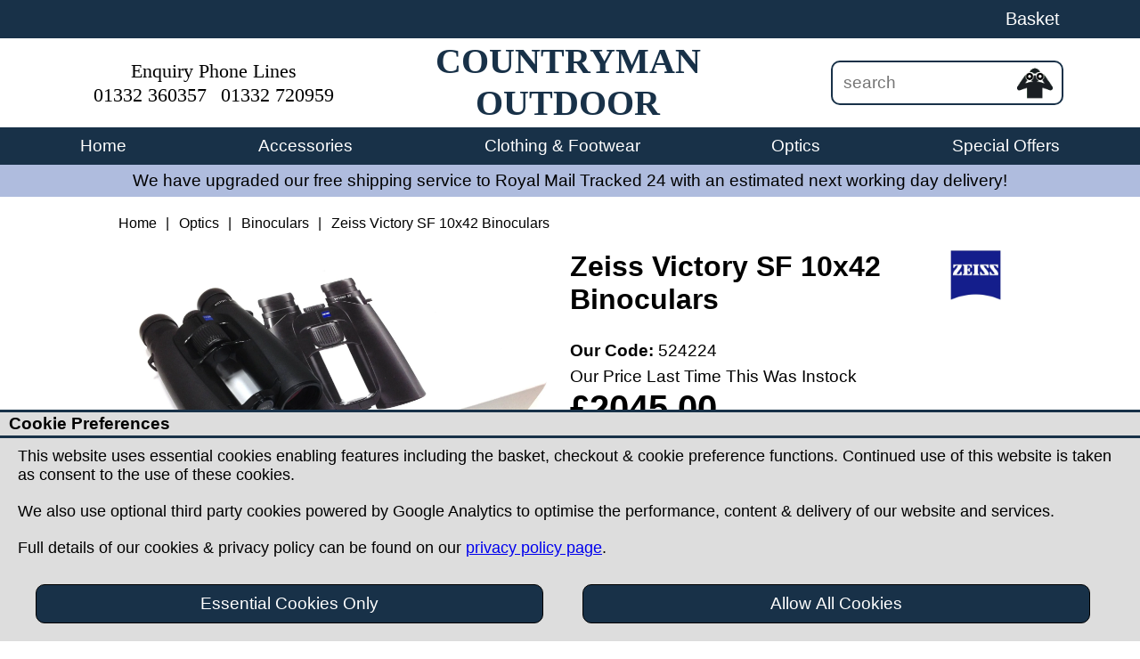

--- FILE ---
content_type: text/html
request_url: https://www.countrymanoutdoor.co.uk/zeiss-victory-sf-10x42-binoculars
body_size: 8143
content:
<!DOCTYPE html>
<html lang="en">
<head>
<meta charset="UTF-8">
<script>
  window.dataLayer = window.dataLayer || [];
  function gtag(){dataLayer.push(arguments);}
  gtag('consent', 'default', {
  'ad_storage': 'denied',
  'analytics_storage': 'denied',
  'functionality_storage': 'denied',
  'personalization_storage': 'denied',
  'security_storage': 'denied'
});
  gtag('js', new Date());
  gtag('config', 'G-PWRVW3BVH0');
const saved_cookies = document.cookie;
if(saved_cookies.includes("cookies-accepted=yes")) {
    var cookie_preferences_set = 1;
    gtag('consent', 'update', {
      'analytics_storage': 'granted',
      'ad_storage': 'granted',
      'functionality_storage': 'granted',
      'personalization_storage': 'granted',
      'security_storage': 'granted'
    });
}
else if(saved_cookies.includes("cookies-accepted=no")) {
    var cookie_preferences_set = 1;
    gtag('consent', 'update', {
    'ads_data_redaction': 'true'
    });
}
else {
    var cookie_preferences_set = 0;
}
</script>
<link rel="canonical" href="https://www.countrymanoutdoor.co.uk/zeiss-victory-sf-10x42-binoculars">
<title>Zeiss Victory SF 10x42 Binoculars | Countryman Outdoor</title>
<meta name="description" content="Zeiss Victory SF 10x42 binoculars are designed to provide hours of use with no fatigue. Zeiss Victory SF binoculars for sale in the UK at Countryman Outdoor.">
<meta name="keywords" content="zeiss 10x42, zeiss, zeiss binoculars, zeiss victory sf 10x42, victory 10x42 sf, victory 10x42 binoculars,">
<meta name="robots" content="index,follow">
<meta name="title" content="Zeiss Victory SF 10x42 Binoculars | Countryman Outdoor">
<link  rel="icon" type="image/x-icon" href="https://www.countrymanoutdoor.co.uk/public/images/general/favicon.ico">
<link  rel="shortcut icon" type="image/x-icon" href="https://www.countrymanoutdoor.co.uk/public/images/general/favicon.ico">
<meta name="viewport" content="width=device-width, initial-scale=1.00, maximum-scale=1">
<meta property="og:url" content="https://www.countrymanoutdoor.co.uk/zeiss-victory-sf-10x42-binoculars">
<meta property="og:type" content="product">
<meta property="og:site_name" content="Countryman Outdoor">
<meta property="og:title" content="Zeiss Victory SF 10x42 Binoculars | Countryman Outdoor">
<meta property="og:description" content="Zeiss Victory SF 10x42 binoculars are designed to provide hours of use with no fatigue. Zeiss Victory SF binoculars for sale in the UK at Countryman Outdoor.">
<meta property="og:image" content="https://www.countrymanoutdoor.co.uk/public/images/product-images/zeiss/524224/zeiss-victory-sf-10x42-binoculars.webp">
<meta property="og:image:secure_url" content="https://www.countrymanoutdoor.co.uk/public/images/product-images/zeiss/524224/zeiss-victory-sf-10x42-binoculars.webp">
<meta property="og:image:alt" content="Zeiss 10x42 Binoculars">
<meta property="og:image:type" content="image/webp">
<meta property="og:image:width" content="1800">
<meta property="og:image:height" content="1350">
<meta property="og:locale" content="en_UK">
<meta property="og:updated_time" content="2026-01-02T17:48:05+00:00">
<meta property="product:price:amount" content="2045.00">
<meta property="product:price:currency" content="GBP">
<meta property="product:availability" content="Out of stock">
<meta name="twitter:card" content="summary_large_image">
<meta name="twitter:title" content="Zeiss Victory SF 10x42 Binoculars | Countryman Outdoor">
<meta name="twitter:description" content="Zeiss Victory SF 10x42 binoculars are designed to provide hours of use with no fatigue. Zeiss Victory SF binoculars for sale in the UK at Countryman Outdoor.">
<meta name="twitter:site" content="@Outdoorcman">
<meta name="twitter:creator" content="@Outdoorcman">
<meta name="twitter:image" content="https://www.countrymanoutdoor.co.uk/public/images/product-images/zeiss/524224/zeiss-victory-sf-10x42-binoculars.webp">
<meta name="twitter:image:alt" content="Image Of Zeiss Victory SF 10x42 Binoculars">
<link rel="stylesheet" type="text/css" media="all" href="https://www.countrymanoutdoor.co.uk/public/css/product-pages-140225.css">
<script type="application/ld+json">{"@context":"https://schema.org","@graph":[{"@type":"ItemPage","@id":"https://www.countrymanoutdoor.co.uk/zeiss-victory-sf-10x42-binoculars#webpage","url":"https://www.countrymanoutdoor.co.uk/zeiss-victory-sf-10x42-binoculars","name":"Zeiss Victory SF 10x42 Binoculars | Countryman Outdoor","datePublished":"2022-07-12T10:59:22+01:00","dateModified":"2026-01-02T17:48:05+00:00","isPartOf":{"@id":"https://www.countrymanoutdoor.co.uk/#website"},"primaryImageOfPage":{"@id":"https://www.countrymanoutdoor.co.uk/public/images/product-images/zeiss/524224/zeiss-victory-sf-10x42-binoculars.webp"},"inLanguage":"en-GB","breadcrumb":{"@type":"Text","@id":"https://www.countrymanoutdoor.co.uk/zeiss-victory-sf-10x42-binoculars#breadcrumblist"}},{"@type":"Product","name":"Zeiss Victory SF 10x42 Binoculars","description":"Zeiss Victory SF 10x42 binoculars are designed to provide hours of use with no fatigue. Zeiss Victory SF binoculars for sale in the UK at Countryman Outdoor.","sku":"524224","brand": {"@type": "Brand","name": "Zeiss"},"gtin": "4047006422401","itemCondition": "NewCondition","category":"Binoculars","mainEntityOfPage":{"type":"url","@id":"https://www.countrymanoutdoor.co.uk/zeiss-victory-sf-10x42-binoculars#webpage"},"image":[{"@type":"ImageObject","url":"https://www.countrymanoutdoor.co.uk/public/images/product-images/zeiss/524224/zeiss-victory-sf-10x42-binoculars.webp","caption":"Zeiss Victory SF 10x42 Binoculars Image 1","height":"1350","width":"1800"},{"@type":"ImageObject","url":"https://www.countrymanoutdoor.co.uk/public/images/product-images/zeiss/524224/zeiss-victory-sf-10x42-binoculars-1.webp","caption":"Zeiss Victory SF 10x42 Binoculars Image 2","height":"1500","width":"2000"}],"offers":{"@type":"Offer","price":"2045.00","priceValidUntil":"2027-01-02","priceSpecification":{"price":"2045.00","priceCurrency":"GBP","valueAddedTaxIncluded":"true"},"priceCurrency":"GBP","availability": "https://schema.org/OutOfStock","acceptedPaymentMethod": [{"@type": "PaymentMethod","name": "Credit Card"},{"@type": "PaymentMethod","name": "Debit Card"},{"@type": "PaymentMethod","name": "Cash"},{"@type": "PaymentMethod","name": "Bank Transfer"},{"@type": "PaymentMethod","name": "American Express"},{"@type": "PaymentMethod","name": "PayPal"}],"seller":{"@type":"Organization","@id":"https://www.countrymanoutdoor.co.uk/#organization","name":"Countryman Of Derby Limited","url":"https://www.countrymanoutdoor.co.uk/","logo":"https://www.countrymanoutdoor.co.uk/public/images/general/countryman-derby-header-logo.png"},"shippingDetails": {"@type": "OfferShippingDetails","shippingRate": {"@type": "MonetaryAmount","value": "0","currency": "GBP"},"shippingDestination": {"@type": "DefinedRegion","addressCountry": "UK"},"deliveryTime": {"@type": "ShippingDeliveryTime","businessDays": {"@type": "OpeningHoursSpecification","dayOfWeek": ["https://schema.org/Monday","https://schema.org/Tuesday","https://schema.org/Thursday","https://schema.org/Friday"]},"cutOffTime": "15:00-23:59","handlingTime": {"@type": "QuantitativeValue","minValue": 0,"maxValue": 0,"unitCode": "d"},"transitTime": {"@type": "QuantitativeValue","minValue": 1,"maxValue": 2,"unitCode": "d"}}},"offeredBy": {"@type": "Store","name" : "Countryman Outdoor","address": {"@type": "PostalAddress","streetAddress": "Unit 15 Prime Enterprise Park, Unit 15 Prime Enterprise Park","addressLocality": "Derby","addressRegion": "Derbyshire","postalCode": "DE1 3QB","addressCountry": "UK"},"telephone": "01332360357"},"areaServed": {"@type": "AdministrativeArea","address": {"@type": "PostalAddress","addressCountry": "GB"}},"hasMerchantReturnPolicy": {"@type": "MerchantReturnPolicy","applicableCountry": "GB","returnPolicyCategory": "https://schema.org/MerchantReturnFiniteReturnWindow","merchantReturnDays": 30,"returnMethod": "https://schema.org/ReturnByMail","returnFees": "https://schema.org/ReturnFeesCustomerResponsibility"},"url":"https://www.countrymanoutdoor.co.uk/zeiss-victory-sf-10x42-binoculars"},"additionalProperty":[{"@type":"PropertyValue","name":"Brand","value":"Zeiss"},{"@type":"PropertyValue","name":"Model","value":"Victory SF"}],"@id":"https://www.countrymanoutdoor.co.uk/zeiss-victory-sf-10x42-binoculars#richSnippet"},{"@type":"Place","@id":"https://www.countrymanoutdoor.co.uk/#place","address":{"@type": "PostalAddress","streetAddress": "Unit 15 Prime Enterprise Park, Prime Parkway","addressLocality": "Derby","addressRegion": "Derbyshire","postalCode": "DE13QB","addressCountry": "GB"},"geo":{"@type":"GeoCoordinates","latitude":"52.9286921078264,","longitude":"-1.472189239680332"},"hasMap":"https://maps.app.goo.gl/LnZJoXXfKCiLRa4F8"},{"@type": "LocalBusiness","name": "Countryman Outdoor","url": "https://www.countrymanoutdoor.co.uk/","telephone": "01332360357","address": {"@type": "PostalAddress","streetAddress": "Unit 15 Prime Enterprise Park, Prime Parkway","addressLocality": "Derby","addressRegion": "Derbyshire","postalCode": "DE13QB","addressCountry": "GB"},"openingHoursSpecification": [{"@type": "OpeningHoursSpecification","dayOfWeek": ["Monday","Tuesday","Thursday","Friday"],"opens": "09:30","closes": "17:30"},{"@type": "OpeningHoursSpecification","dayOfWeek": ["Saturday"],"opens": "09:00","closes": "17:00"}],"sameAs": ["https://www.facebook.com/countrymanoutdoor","https://www.instagram.com/countrymanoutdoor/"]},{"@id": "https://www.countrymanoutdoor.co.uk/#organization","@type": "Organization","name": "Countryman Of Derby Limited","url": "https://www.countrymanoutdoor.co.uk/","email": "info@countrymanoutdoor.co.uk","logo":{"@type":"ImageObject","@id":"https://www.countrymanoutdoor.co.uk/#logo","url":"https://www.countrymanoutdoor.co.uk/public/images/general/countryman-derby-header-logo.png","contentUrl":"https://www.countrymanoutdoor.co.uk/public/images/general/countryman-derby-header-logo.png","caption":"Countryman Outdoor","inLanguage":"en-GB","width":"48","height":"157"},"contactPoint": [{"@type": "ContactPoint","telephone": "01332360357","email": "info@countrymanoutdoor.co.uk","contactType": "sales","areaServed": "UK","availableLanguage": ["EN"]},{"@type": "ContactPoint","telephone": "01332360357","email": "info@countrymanoutdoor.co.uk","contactType": "technical support","areaServed": "UK","availableLanguage": ["EN"]},{"@type": "ContactPoint","telephone": "01332360357","email": "info@countrymanoutdoor.co.uk","contactType": "customer support","areaServed": "UK","availableLanguage": ["EN"]}],"address": {"@type": "PostalAddress","streetAddress": "Unit 15 Prime Enterprise Park, Prime Parkway","addressLocality": "Derby","addressRegion": "Derbyshire","postalCode": "DE13QB","addressCountry": "GB"},"location":{"@id":"https://www.countrymanoutdoor.co.uk/#place"},"sameAs": ["https://www.facebook.com/countrymanoutdoor","https://www.instagram.com/countrymanoutdoor/"]},{"@type": "WebSite","@id": "https://www.countrymanoutdoor.co.uk/#website","url": "https://www.countrymanoutdoor.co.uk/","name": "Countryman Outdoor","publisher":{"@id":"https://www.countrymanoutdoor.co.uk/#organization"},"inLanguage":"en-GB","potentialAction": {"@type": "SearchAction","target": "https://www.countrymanoutdoor.co.uk/search?search={search_term_string}","query-input": "required name=search_term_string"}},{"@type":"ImageObject","@id":"https://www.countrymanoutdoor.co.uk/zeiss-victory-sf-10x42-binoculars#image","url":"https://www.countrymanoutdoor.co.uk/public/images/product-images/zeiss/524224/zeiss-victory-sf-10x42-binoculars.webp","width":"1800","height":"1350","inLanguage":"en-GB","representativeOfPage":"True"},{"@type": "BreadcrumbList","@id": "https://www.countrymanoutdoor.co.uk/zeiss-victory-sf-10x42-binoculars#breadcrumblist","name": "Zeiss Victory SF 10x42 Binoculars Breadcrumb List","itemListElement": [{"@type": "ListItem","position": 1,"item":{"@id":"https://www.countrymanoutdoor.co.uk/#breadcrumb","name":"Home","url":"https://www.countrymanoutdoor.co.uk/"}},{"@type": "ListItem","position": 2,"item":{"@id":"https://www.countrymanoutdoor.co.uk/optics/#breadcrumb","name":"Optics","url":"https://www.countrymanoutdoor.co.uk/optics/"}},{"@type": "ListItem","position": 3,"item":{"@id":"https://www.countrymanoutdoor.co.uk/optics/binoculars/#breadcrumb","name":"Binoculars","url":"https://www.countrymanoutdoor.co.uk/optics/binoculars/"}},{"@type": "ListItem","position": 4,"item":{"@id":"https://www.countrymanoutdoor.co.uk/zeiss-victory-sf-10x42-binoculars#breadcrumb","name":"Zeiss Victory SF 10x42 Binoculars","url":"https://www.countrymanoutdoor.co.uk/zeiss-victory-sf-10x42-binoculars"}}]}]}</script>
</head>
<body class="page-body">
<div id="header"><div class="header-top"><div class="top-links"><a title="View Your Basket Here" class="basket-link" href="https://www.countrymanoutdoor.co.uk/basket">Basket</a></div></div><div class="header-center"><div id="phone-links"><p>Enquiry Phone Lines</p><a title="Phone Us On 01332 360357" href="tel:01332360357">01332 360357</a><a title="Alternatively Call Us On 01332 720959" href="tel:01332720959">01332 720959</a></div><a title="Countryman Outdoor Homepage" href="https://www.countrymanoutdoor.co.uk/"><div id="countryman-store-header"><div id="countryman-logo"><picture><source srcset="https://www.countrymanoutdoor.co.uk/public/images/general/countryman-derby-header-logo.webp" type="image/webp"><img src="https://www.countrymanoutdoor.co.uk/public/images/general/countryman-derby-header-logo.png" alt="Welcome to Countryman Outdoor Store"></picture></div><div><h2>COUNTRYMAN OUTDOOR</h2></div></div></a><div id="search-holder"><form action="/search" id="search-box" method="get">            <input type="text" placeholder="search" name="search" id="search">            </form><div class="search-box-button"><picture><source srcset="https://www.countrymanoutdoor.co.uk/public/images/general/search.webp" type="image/webp"><img src="https://www.countrymanoutdoor.co.uk/public/images/general/search.png" alt="Search Website"></picture></div>            </div></div><div class="header-bottom"><div class="mobile-menu"><div class="mobile-menu-button"><h3>Show Menu</h3></div><div class="mobile-search"><picture><source srcset="https://www.countrymanoutdoor.co.uk/public/images/general/mobile-search.webp" type="image/webp"><img src="https://www.countrymanoutdoor.co.uk/public/images/general/mobile-search.png" alt="Search Website"></picture></div><div class="mobile-basket"><a href="https://www.countrymanoutdoor.co.uk/basket" title="Basket Page"><picture><source srcset="https://www.countrymanoutdoor.co.uk/public/images/general/mobile-basket.webp" type="image/webp"><img src="https://www.countrymanoutdoor.co.uk/public/images/general/mobile-basket.png" alt="Basket"></picture></a></div></div><div class="mobile-search-entry"><form action="/search" id="mobile-search-box" method="get">            <input type="text" placeholder="search" name="search" id="mobile-search-input">            </form><div class="mobile-search-button"><picture><source srcset="https://www.countrymanoutdoor.co.uk/public/images/general/search.webp" type="image/webp"><img src="https://www.countrymanoutdoor.co.uk/public/images/general/search.png" alt="Search Website"></picture></div></div><div id="catalogue-links" class="mobile-menu-hidden"><a class="menu-home-button" title="Countryman Outdoor Homepage" href="https://www.countrymanoutdoor.co.uk/">Home</a><a class="menu-main-links menu-accessories-button" title="Outdoor Accessories" href="https://www.countrymanoutdoor.co.uk/accessories/">Accessories<span class="mobile-expand no-margin tablet-hide cursor">&gt;</span></a><div class="menu-main-links menu-accessories-links">    <div class="menu-links-background">    <div class="menu-links-row">    <h3 class="mobile-category-header">Accessories</h3>    <div class="mobile-menu-back hide-menu-accessories-links">    <span class="mobile-expand no-margin tablet-hide cursor">&lt;</span>Back</div>        <div class="menu-links-3-col no-border">    <a href="https://www.countrymanoutdoor.co.uk/accessories/general/" title="General Outdoor Accessories"><h4>Outdoor Accessories</h4></a>    </div>      <div class="menu-links-3-col no-border">    <a href="https://www.countrymanoutdoor.co.uk/accessories/dog-training/" title="Dog Training Equipment"><h4>Dog Training</h4></a>    </div>    <div class="menu-links-3-col no-border">    <a href="https://www.countrymanoutdoor.co.uk/accessories/eye-hearing-protection/" title="Hearing Protection &amp; Safety Glasses"><h4>Eye &amp; Hearing Protection</h4></a>    </div></div></div></div><a class="menu-main-links menu-clothing-footwear-button" title="Clothing And Footwear" href="https://www.countrymanoutdoor.co.uk/clothing-footwear/">Clothing &amp; Footwear<span class="mobile-expand no-margin tablet-hide cursor">&gt;</span></a><div class="menu-main-links menu-clothing-footwear-links">    <div class="menu-links-background">    <div class="menu-links-row">    <h3 class="mobile-category-header">Clothing &amp; Footwear</h3>    <div class="mobile-menu-back hide-menu-clothing-footwear-links">    <span class="mobile-expand no-margin tablet-hide cursor">&lt;</span>Back</div>    <div class="menu-links-4-col">    <a class="jackets" href="https://www.countrymanoutdoor.co.uk/clothing-footwear/jackets/" title="Jackets And Coats"><h4>Jackets &amp; Coats<span class="mobile-expand no-margin tablet-hide cursor">&gt;</span></h4></a>    <div class="menu-links-column jackets">    <h4 class="mobile-category-header">Jackets &amp; Coats</h4>    <ul>    <li class="mobile-back hide-jackets"><span class="mobile-expand no-margin tablet-hide cursor">&lt;</span>Back</li>    <li><a href="https://www.countrymanoutdoor.co.uk/clothing-footwear/jackets/" title="All Jackets And Coats"><h5>All Jackets &amp; Coats</h5></a></li>    <li><a href="https://www.countrymanoutdoor.co.uk/clothing-footwear/mens-jackets/" title="Mens Jackets And Coats"><h5>Mens Jackets &amp; Coats</h5></a></li>    <li><a href="https://www.countrymanoutdoor.co.uk/clothing-footwear/ladies-jackets/" title="Ladies Jackets And Coats"><h5>Ladies Jackets &amp; Coats</h5></a></li>    <li><a href="https://www.countrymanoutdoor.co.uk/clothing-footwear/kids-jackets/" title="Kids Jackets And Coats"><h5>Kids Jackets &amp; Coats</h5></a></li>    </ul>    </div>    </div>    <div class="menu-links-4-col">    <a class="gilets" href="https://www.countrymanoutdoor.co.uk/clothing-footwear/gilets/" title="Gilets And Bodywarmers"><h4>Gilets &amp; Bodywarmers<span class="mobile-expand no-margin tablet-hide cursor">&gt;</span></h4></a>    <div class="menu-links-column gilets">    <h4 class="mobile-category-header">Gilets &amp; Bodywarmers</h4>    <ul>    <li class="mobile-back hide-gilets"><span class="mobile-expand no-margin tablet-hide cursor">&lt;</span>Back</li>    <li><a href="https://www.countrymanoutdoor.co.uk/clothing-footwear/gilets/" title="All Gilets And Bodywarmers"><h5>All Gilets &amp; Bodywarmers</h5></a></li>    <li><a href="https://www.countrymanoutdoor.co.uk/clothing-footwear/mens-gilets/" title="Mens Gilets And Bodywarmers"><h5>Mens Gilets &amp; Bodywarmers</h5></a></li>    <li><a href="https://www.countrymanoutdoor.co.uk/clothing-footwear/ladies-gilets/" title="Ladies Gilets And Bodywarmers"><h5>Ladies Gilets &amp; Bodywarmers</h5></a></li>    <li><a href="https://www.countrymanoutdoor.co.uk/clothing-footwear/kids-gilets/" title="Kids Gilets And Bodywarmers"><h5>Kids Gilets &amp; Bodywarmers</h5></a></li>    </ul>    </div>    </div>    <div class="menu-links-4-col">    <a class="jumpers" href="https://www.countrymanoutdoor.co.uk/clothing-footwear/jumpers/" title="Jumpers And Fleeces"><h4>Jumpers &amp; Fleeces<span class="mobile-expand no-margin tablet-hide cursor">&gt;</span></h4></a>    <div class="menu-links-column jumpers">    <h4 class="mobile-category-header">Jumpers &amp; Fleeces</h4>    <ul>    <li class="mobile-back hide-jumpers"><span class="mobile-expand no-margin tablet-hide cursor">&lt;</span>Back</li>    <li><a href="https://www.countrymanoutdoor.co.uk/clothing-footwear/jumpers/" title="All Jumpers And Fleeces"><h5>All Jumpers &amp; Fleeces</h5></a></li>    <li><a href="https://www.countrymanoutdoor.co.uk/clothing-footwear/mens-jumpers/" title="Mens Jumpers And Fleeces"><h5>Mens Jumpers &amp; Fleeces</h5></a></li>    <li><a href="https://www.countrymanoutdoor.co.uk/clothing-footwear/ladies-jumpers/" title="Ladies Jumpers And Fleeces"><h5>Ladies Jumpers &amp; Fleeces</h5></a></li>    <li><a href="https://www.countrymanoutdoor.co.uk/clothing-footwear/kids-jumpers/" title="Kids Jumpers And Fleeces"><h5>Kids Jumpers &amp; Fleeces</h5></a></li>    </div>    </div>    <div class="menu-links-4-col">    <a class="shirts" href="https://www.countrymanoutdoor.co.uk/clothing-footwear/shirts/" title="Shirts And T-Shirts"><h4>Shirts &amp; T-Shirts<span class="mobile-expand no-margin tablet-hide cursor">&gt;</span></h4></a>    <div class="menu-links-column shirts">    <h4 class="mobile-category-header">Shirts &amp; T-Shirts</h4>    <ul>    <li class="mobile-back hide-shirts"><span class="mobile-expand no-margin tablet-hide cursor">&lt;</span>Back</li>    <li><a href="https://www.countrymanoutdoor.co.uk/clothing-footwear/shirts/" title="All Shirts And T-Shirts"><h5>All Shirts &amp; T-Shirts</h5></a></li>    <li><a href="https://www.countrymanoutdoor.co.uk/clothing-footwear/mens-shirts/" title="Mens Shirts And T-Shirts"><h5>Mens Shirts &amp; T-Shirts</h5></a></li>    <li><a href="https://www.countrymanoutdoor.co.uk/clothing-footwear/ladies-shirts/" title="Ladies Shirts And T-Shirts"><h5>Ladies Shirts &amp; T-Shirts</h5></a></li>    </div>    </div>    </div>     <div class="menu-links-row">    <div class="menu-links-4-col">    <a class="trousers" href="https://www.countrymanoutdoor.co.uk/clothing-footwear/trousers/" title="Waterproof Outdoor Trousers"><h4>Trousers<span class="mobile-expand no-margin tablet-hide cursor">&gt;</span></h4></a>    <div class="menu-links-column trousers">    <h4 class="mobile-category-header">Trousers</h4>    <ul>    <li class="mobile-back hide-trousers"><span class="mobile-expand no-margin tablet-hide cursor">&lt;</span>Back</li>    <li><a href="https://www.countrymanoutdoor.co.uk/clothing-footwear/trousers/" title="All Outdoor Waterproof Trousers"><h5>All Trousers</h5></a></li>    <li><a href="https://www.countrymanoutdoor.co.uk/clothing-footwear/mens-trousers/" title="Mens Outdoor Waterproof Trousers"><h5>Mens Trousers</h5></a></li>    <li><a href="https://www.countrymanoutdoor.co.uk/clothing-footwear/ladies-trousers/" title="Ladies Outdoor Waterproof Trousers"><h5>Ladies Trousers</h5></a></li>    <li><a href="https://www.countrymanoutdoor.co.uk/clothing-footwear/overtrousers/" title="Chaps , Leggings And Overtrousers"><h5>Chaps &amp; Overtrousers</h5></a></li>    </ul>    </div>    </div>    <div class="menu-links-4-col">    <a class="footwear" href="https://www.countrymanoutdoor.co.uk/clothing-footwear/footwear/" title="Boots, Wellington Boots And Socks"><h4>Footwear<span class="mobile-expand no-margin tablet-hide cursor">&gt;</span></h4></a>    <div class="menu-links-column footwear">    <h4 class="mobile-category-header">Footwear</h4>    <ul>    <li class="mobile-back hide-footwear"><span class="mobile-expand no-margin tablet-hide cursor">&lt;</span>Back</li>    <li><a href="https://www.countrymanoutdoor.co.uk/clothing-footwear/footwear/" title="All Footwear"><h5>All Footwear</h5></a></li>    <li><a href="https://www.countrymanoutdoor.co.uk/clothing-footwear/walking-boots/" title="Walking Boots"><h5>Walking Boots</h5></a></li>    <li><a href="https://www.countrymanoutdoor.co.uk/clothing-footwear/wellington-boots/" title="Wellington Boots"><h5>Wellington Boots</h5></a></li>    <li><a href="https://www.countrymanoutdoor.co.uk/clothing-footwear/chelsea-boots/" title="Chelsea Boots"><h5>Chelsea Boots</h5></a></li>    <li><a href="https://www.countrymanoutdoor.co.uk/clothing-footwear/socks/" title="Walking &amp; Wellington Socks"><h5>Socks</h5></a></li>    </div>    </div>    <div class="menu-links-4-col-same-column">    <div class="menu-links-4-col same-column">    <a class="skeet-vests" href="https://www.countrymanoutdoor.co.uk/clothing-footwear/skeet-vests/" title="Skeet Vests"><h4>Skeet Vests</h4></a>    </div>    <div class="menu-links-4-col same-column-padded">    <a href="https://www.countrymanoutdoor.co.uk/clothing-footwear/headwear/" title="Hats, Caps And Other Headwear"><h4>Headwear</h4></a>    </div>    </div>    <div class="menu-links-4-col-same-column">    <div class="menu-links-4-col same-column">    <a href="https://www.countrymanoutdoor.co.uk/clothing-footwear/gloves/" title="Gloves And Mittens"><h4>Gloves</h4></a>    </div>    <div class="menu-links-4-col same-column-padded">    <a href="https://www.countrymanoutdoor.co.uk/clothing-footwear/everything-else/" title="All Other Clothing And Accessories"><h4>Everything Else</h4></a>    </div>    </div>    </div>      </div>    </div><a class="menu-main-links menu-optics-button" title="Binoculars, NightVision, Thermal &amp; Other Optical Devices" href="https://www.countrymanoutdoor.co.uk/optics/">Optics<span class="mobile-expand no-margin tablet-hide cursor">&gt;</span></a><div class="menu-main-links menu-optics-links">    <div class="menu-links-background">    <div class="menu-links-row">    <h3 class="mobile-category-header">Optics</h3>    <div class="mobile-menu-back hide-menu-optics-links">    <span class="mobile-expand no-margin tablet-hide cursor">&lt;</span>Back</div>    <div class="menu-links-3-col-same-column">    <div class="menu-links-3-col same-column">    <a href="https://www.countrymanoutdoor.co.uk/optics/binoculars/" title="Binoculars"><h4>Binoculars</h4></a>    </div>    <div class="menu-links-3-col same-column-padded">    <a href="https://www.countrymanoutdoor.co.uk/optics/range-finders/" title="Range Finders &amp; Laser Rangefinding Binoculars"><h4>Range Finders</h4></a>    </div>    <div class="menu-links-3-col same-column-padded">    <a href="https://www.countrymanoutdoor.co.uk/optics/trail-cameras/" title="Trail Cameras"><h4>Trail Cameras</h4></a>    </div>    </div>    <div class="menu-links-3-col">    <a class="thermal-imaging" href="https://www.countrymanoutdoor.co.uk/optics/thermal-imaging/" title="Thermal Imaging Devices"><h4>Thermal Imaging<span class="mobile-expand no-margin tablet-hide cursor">&gt;</span></h4></a>    <div class="menu-links-column thermal-imaging">    <h4 class="mobile-category-header">Thermal Imaging</h4>    <ul>    <li class="mobile-back hide-thermal-imaging"><span class="mobile-expand no-margin tablet-hide cursor">&lt;</span>Back</li>    <li><a href="https://www.countrymanoutdoor.co.uk/optics/thermal-imaging/" title="All Thermal Imaging Devices"><h5>All Thermal Devices</h5></a></li>    <li><a href="https://www.countrymanoutdoor.co.uk/optics/thermal-imaging/monoculars/" title="Thermal Imaging Monoculars And Spotters"><h5>Thermal Monoculars</h5></a></li>    <li><a href="https://www.countrymanoutdoor.co.uk/optics/thermal-imaging/binoculars/" title="Thermal Imaging Binoculars"><h5>Thermal Binoculars</h5></a></li>    <li><a href="https://www.countrymanoutdoor.co.uk/optics/thermal-imaging/multispectral-devices/" title="Multispectral Devices"><h5>Multispectral Devices</h5></a></li>    </ul>    </div>    </div>    <div class="menu-links-3-col">    <a class="optics-accessories" href="https://www.countrymanoutdoor.co.uk/optics/accessories/" title="Optical Accessories"><h4>Accessories<span class="mobile-expand no-margin tablet-hide cursor">&gt;</span></h4></a>    <div class="menu-links-column optics-accessories">    <h4 class="mobile-category-header">Optics Accessories</h4>    <ul>    <li class="mobile-back hide-optics-accessories"><span class="mobile-expand no-margin tablet-hide cursor">&lt;</span>Back</li>    <li><a href="https://www.countrymanoutdoor.co.uk/optics/accessories/" title="All Optics Accessories"><h5>All Optics Accessories</h5></a></li>    <li><a href="https://www.countrymanoutdoor.co.uk/optics/accessories/carrying/" title="Carry Straps &amp; Harnesses"><h5>Carry Straps &amp; Harnesses</h5></a></li>    <li><a href="https://www.countrymanoutdoor.co.uk/optics/accessories/cleaning/" title="Optical Cleaning &amp; Maintenance"><h5>Cleaning &amp; Maintenance</h5></a></li>    <li><a href="https://www.countrymanoutdoor.co.uk/optics/accessories/spare-parts/" title="Spare Parts"><h5>Spare Parts</h5></a></li>    <li><a href="https://www.countrymanoutdoor.co.uk/optics/accessories/batteries/" title="Spare Batteries For Thermal Devices"><h5>Batteries</h5></a></li>    </ul>    </div>    </div>    </div>     </div></div><a class="menu-sale-button" title="End Of Line &amp; Special Offers" href="https://www.countrymanoutdoor.co.uk/sale/">Special Offers</a></div></div></div><div class="java-highlight-holder"><p>We have upgraded our free shipping service to Royal Mail Tracked 24 with an estimated next working day delivery!</p></div>
<div id="product-page">
<!--div id="breadcrumb"><ul class="breadcrumb"><li>
  <a title="Countryman Outdoor Homepage" href="https://www.countrymanoutdoor.co.uk/">Home</a></li>
  <li>|</li>
  <li>Zeiss Victory SF 10x42 Binoculars</li>
</ul></div--><div id="breadcrumb"><ul class="breadcrumb"><li><a title="Home" href="https://www.countrymanoutdoor.co.uk/">Home</a></li>
  <li>|</li><li><a title="Optics" href="https://www.countrymanoutdoor.co.uk/optics/">Optics</a></li>
  <li>|</li><li><a title="Binoculars" href="https://www.countrymanoutdoor.co.uk/optics/binoculars/">Binoculars</a></li>
  <li>|</li><li>Zeiss Victory SF 10x42 Binoculars</li>
</ul></div>
<div class="main-display-information">
<div class="product-images">
<div class="image-clickable-overlay"></div>
<div class="large-product-image"><picture><source srcset="https://www.countrymanoutdoor.co.uk/public/images/product-images/zeiss/524224/zeiss-victory-sf-10x42-binoculars.webp" type="image/webp"><img src="https://www.countrymanoutdoor.co.uk/public/images/product-images/zeiss/524224/zeiss-victory-sf-10x42-binoculars.jpeg" alt="Zeiss 10x42 Binoculars" title="Zeiss Victory SF 10x42 Binoculars Main Image"></picture></div>
<div class="product-image-gallery"><p>Click For More Detailed Product Images</p></div>
</div>
<div class="product-specifics">
<div class="product-page-top">
<div class="product-title"><h1>Zeiss Victory SF 10x42 Binoculars</h1></div>
<div class="manufacturer-logo"><a href="https://www.countrymanoutdoor.co.uk/zeiss" title="Zeiss products and brand information page"><picture><source srcset="https://www.countrymanoutdoor.co.uk/public/images/manufacturer-logos/zeiss.webp" type="image/webp"><img src="https://www.countrymanoutdoor.co.uk/public/images/manufacturer-logos/zeiss.png" alt="Zeiss Logo" title="This item is manufactured by or branded Zeiss"></picture></a></div>
</div>
<div class="sku-ratings"><div class="sku-mpn">
<div class="sku"><h2>Our Code: <span class="sku-mpn-value"><a href="#">524224</a></span></h2></div>
</div>

</div>
<div class="pricing-availability">
<div class="rrp-price">
<div class="price-block"><div class="last-instock-price"><p>Our Price Last Time This Was Instock</p></div>
<div class="our-price">&pound;2045.00</div></div>
</div>
<div class="stock-status">
<p class="out-of-stock"><strong>Currently Out Of Stock</strong></p></div>
</div>

<div class="call-to-action-error"></div>
<div class="call-to-action">
<div class="postage-image">


<div class="postage-cost"><p>Free UK Shipping On This Item!</p></div><div><picture><source srcset="https://www.countrymanoutdoor.co.uk/public/images/general/free-delivery-logo.webp" type="image/webp"><img src="https://www.countrymanoutdoor.co.uk/public/images/general/free-delivery-logo.png" width="79" height="52" alt="Fast &amp; free delivery icon" title="Free next day shipping as standard"></picture></div></div>
<form action="/product-instock-email" class="instock-email-form" method="post"><input type="hidden" name="sku" id="product" value="361">
<input type="hidden" name="url" id="producturl" value="https://www.countrymanoutdoor.co.uk/zeiss-victory-sf-10x42-binoculars">
<div class="quantity-add">
<div class="buy-button"><button type="submit" class="add-to-cart">Email Me When Product Is Back Instock</button></div></div>
</form>
<div></div>
</div>
<div id="payment-options"><h2>Payment Options</h2>
<div class="payment-logos">
    <picture><source srcset="https://www.countrymanoutdoor.co.uk/public/images/general/visa.webp" type="image/webp"><img src="https://www.countrymanoutdoor.co.uk/public/images/general/visa.png" width="80" height="50" alt="Visa icon" title="Visa credit and debit card payments accepted"></picture>
    <picture><source srcset="https://www.countrymanoutdoor.co.uk/public/images/general/mastercard.webp" type="image/webp"><img src="https://www.countrymanoutdoor.co.uk/public/images/general/mastercard.png" width="80" height="50" alt="Mastercard icon" title="Mastercard credit and debit card payments accepted"></picture>
    <picture><source srcset="https://www.countrymanoutdoor.co.uk/public/images/general/amex.webp" type="image/webp"><img src="https://www.countrymanoutdoor.co.uk/public/images/general/amex.png" width="80" height="50" alt="American Express icon" title="American Express card payments accepted"></picture>
    <picture><source srcset="https://www.countrymanoutdoor.co.uk/public/images/general/bank-transfer.webp" type="image/webp"><img src="https://www.countrymanoutdoor.co.uk/public/images/general/bank-transfer.png" width="80" height="50" alt="BACS and Faster Payments icon" title="BACS and Faster payment bank transfers accepted"></picture>
    <picture><source srcset="https://www.countrymanoutdoor.co.uk/public/images/general/paypal.webp" type="image/webp"><img src="https://www.countrymanoutdoor.co.uk/public/images/general/paypal.png" width="80" height="50" alt="Paypal icon" title="PayPal payments accepted"></picture>
</div>
</div>
</div>
</div>
<div class="product-page-bottom">
<div class="product-details-links">
<div id="product-description" class="active"><h2><span class="product-description-1">Product Description</span></h2></div>
<div id="product-specification"><h2><span class="product-specification-1">Product Specifications</span></h2></div>
<div class="product-links-border"></div>
</div>
<div id="show-product-description" class="active"><p>Victory SF binoculars have newly developed Ultra-FL lens with 92% light transmission giving you the edge at dawn and dusk, an outstanding image and even better colour reproduction. A seven lens eye piece with field flattener lenses ensures sharp focus all the way to the edges. Victory SF are the lightest weight and the exceptional Ergobalance binoculars give fatigue-free viewing because the centre of gravity is closer to the eye. The SMART FOCUS concept is placed in the triple-link bridge which is comfortable and allows you to respond quickly and intuitively.</p>
<p><strong>Specifications</strong></p>
<p>Magnification: 10x</p>
<p>Lens Diameter: 42mm</p>
<p>Exit Pupil Diameter: 5.3mm</p>
<p>Twilight Factor: 20.5</p>
<p>Field Of View: 120m @ 1000m</p>
<p>Close Focus: 1.5m</p>
<p>Diopter Adjustment: +4/-4 dpt</p>
<p>Lens Type: Ultra-FL-Type</p>
<p>Prism System: Schmidt-Pechan</p>
<p>Height: 173mm</p>
<p>Width: 125mm</p>
<p>Weight: 780g</p>
<p>Zeiss Product Code: 524224</p></div>
<div id="show-product-specifications">
<table>
<tbody>
<tr>
<th class="specification-heading">Manufacturer</th>
<td>Zeiss</td>
</tr>
<tr>
<th class="specification-heading">Model</th>
<td>Victory SF</td>
</tr><tr>
<th class="specification-heading">EAN / UPC</th>
<td>4047006422401</td>
</tr>
<tr>
<th class="specification-heading">Shipping Destinations</th>
<td>We Are Currently Only Offering UK Shipping On This Item</td>
</tr>
</tbody>
</table></div>
</div>
</div>
<div id="footer"><div class="footer-columns"><div class="footer-contact"><h3><u>Contact Us:</u></h3><p class="footer-clickable">T: <a href="tel:01332360357">01332 360357</a></p><p class="footer-clickable">T: <a href="tel:01332720959">01332 720959</a></p><p class="footer-clickable">E: <a href="mailto:info@countrymanoutdoor.co.uk">info@countrymanoutdoor.co.uk</a></p><p>A: Countryman Outdoor<br>Unit 15 Prime Enterprise Park<br>Prime Parkway<br> Derby, DE1 3QB<br>United Kingdom</p></div><div id="footer-opening-hours"><h3><u>Opening Hours:</u></h3><p>Monday 9.30am - 5.30pm<br>Tuesday 9.30am - 5.30pm<br><strong>Wednesday - Closed</strong><br>Thursday 9.30am - 5.30pm<br>Friday 9.30am - 5.30pm<br>Saturdays 9.00am - 5.00pm<br><strong>Sundays - Closed</strong></p></div><div class="useful-links"><h3><u>Useful Links</u></h3><p class="footer-clickable"><a href="https://www.countrymanoutdoor.co.uk/postage-rates" title="Shipping Rates And Information">Postage Rates</a></p><p class="footer-clickable"><a href="https://www.countrymanoutdoor.co.uk/contact-us" title="Contact Us Page">Contact Us</a></p><p class="footer-clickable"><a href="https://www.countrymanoutdoor.co.uk/returns" title="Returns Information Page">Returns</a></p><p class="footer-clickable"><a href="https://www.countrymanoutdoor.co.uk/terms-and-conditions" title="Terms And Conditions Page">Terms &amp; Conditions</a></p><p class="footer-clickable"><a href="https://www.countrymanoutdoor.co.uk/privacy-policy" title="Privacy Policy Page">Privacy Policy</a></p><p class="footer-clickable"><a href="https://www.countrymanoutdoor.co.uk/careers" title="Job Opportunities Page">Careers</a></p></div><div class="social-links"><h3><u>Social Links</u></h3><p class="footer-clickable"><a href="https://www.facebook.com/countrymanoutdoor" target="_blank" rel="noopener">Facebook</a></p><p class="footer-clickable"><a href="https://www.instagram.com/countrymanoutdoor/" target="_blank" rel="noopener">Instagram</a></p></div></div><div id="copyright"><h4>&copy; Copyright Countryman Of Derby Limited 2022-2026</h4></div></div>
<div id="image-gallery">
<div class="image-overlay-background">
    <div class="image-gallery-header">
    <div class="image-gallery-logo"><picture><source srcset="https://www.countrymanoutdoor.co.uk/public/images/general/countryman-derby-header-logo.webp" type="image/webp"><img src="https://www.countrymanoutdoor.co.uk/public/images/general/countryman-derby-header-logo.png" alt="Countryman Outdoor Image Gallery Logo" title="Countryman Outdoor Image Gallery"></picture><h4>COUNTRYMAN OUTDOOR</h4></div><h3>Zeiss Victory SF 10x42 Binoculars</h3><div></div>
    </div>

<div class="image-gallery-holder">

<div class="gallery-thumbnails">
    <div class="gallery-thumbnail-image"><div id="gallery-thumbnail-1" class="gallery-thumbnail-border active"><picture><source srcset="https://www.countrymanoutdoor.co.uk/public/images/product-images/zeiss/524224/zeiss-victory-sf-10x42-binoculars.webp" type="image/webp"><img src="https://www.countrymanoutdoor.co.uk/public/images/product-images/zeiss/524224/zeiss-victory-sf-10x42-binoculars.jpeg" alt="Zeiss 10x42 Binoculars" title="Zeiss Victory SF 10x42 Binoculars Image 1" loading="lazy"></picture></div></div>
    <input type="hidden" class="gallery-thumbnail-1" value="https://www.countrymanoutdoor.co.uk/public/images/product-images/zeiss/524224/zeiss-victory-sf-10x42-binoculars.jpeg">
    <input type="hidden" class="gallery-thumbnail-1" value="Zeiss 10x42 Binoculars">
    <div class="gallery-thumbnail-image"><div id="gallery-thumbnail-2" class="gallery-thumbnail-border"><picture><source srcset="https://www.countrymanoutdoor.co.uk/public/images/product-images/zeiss/524224/zeiss-victory-sf-10x42-binoculars-1.webp" type="image/webp"><img src="https://www.countrymanoutdoor.co.uk/public/images/product-images/zeiss/524224/zeiss-victory-sf-10x42-binoculars-1.jpeg" alt="Zeiss Victory SF 10x42 Binoculars" title="Zeiss Victory SF 10x42 Binoculars Image 2" loading="lazy"></picture></div></div>
    <input type="hidden" class="gallery-thumbnail-2" value="https://www.countrymanoutdoor.co.uk/public/images/product-images/zeiss/524224/zeiss-victory-sf-10x42-binoculars-1.jpeg">
    <input type="hidden" class="gallery-thumbnail-2" value="Zeiss Victory SF 10x42 Binoculars">
    </div>
<div class="full-product-image"><picture><source class="large-gallery-image" srcset="https://www.countrymanoutdoor.co.uk/public/images/product-images/zeiss/524224/zeiss-victory-sf-10x42-binoculars.webp" type="image/webp"><img class="large-gallery-image" src="https://www.countrymanoutdoor.co.uk/public/images/product-images/zeiss/524224/zeiss-victory-sf-10x42-binoculars.jpeg" alt="Zeiss 10x42 Binoculars" title="Zeiss Victory SF 10x42 Binoculars Large Gallery Image"></picture></div>
</div>
<div class="image-gallery-next-steps">
<div class="back-to-product-page"><picture><source srcset="https://www.countrymanoutdoor.co.uk/public/images/general/close-image.webp" type="image/webp"><img src="https://www.countrymanoutdoor.co.uk/public/images/general/close-image.png" alt="Close Button" title="Close image gallery"></picture></div>
</div>
</div>
</div>

<div id="notify-when-instock">
<div class="notify-when-instock-background">
<div class="close-notify-alert-box"><picture><source srcset="https://www.countrymanoutdoor.co.uk/public/images/general/close-image.webp" type="image/webp"><img src="https://www.countrymanoutdoor.co.uk/public/images/general/close-image.png" alt="Close Button" title="Close notify when in stock form"></picture></div>
<div class="item-notify-name">
<div class="next-steps">
<div class="custname">
<h3 id="product-alert-sucess">Please Input The Following So We Can Notify You When The Zeiss Victory SF 10x42 Binoculars Is Available.</h3>
<p class="topErrorReport"></p>
<form action="/product-instock-email" method="post" id="product-alert-sucess-1" class="active">
  <div class="product-notify-table firstNme">
  <label for="firstNme">First Name:</label><p id="firstNameNE"></p><br>
  <input type="text" id="firstNme" name="firstNme" required autocomplete="given-name" placeholder="First Name (Required)"><br>
  </div>
  <div class="product-notify-table lastNme">
  <label for="lastNme">Last Name:</label><p id="lastNameNE"></p><br>
  <input type="text" id="lastNme" name="lastNme" required autocomplete="family-name" placeholder="Last Name (Required)"><br>
  </div>
  <div class="product-notify-table email">
  <label for="email">Email:</label><p id="emailNE"></p><br>
  <input type="email" id="email" name="email" required autocomplete="email" placeholder="Contact Email (Required)"><br>
  </div>
  <div class="product-notify-table confirm-email">
  <label for="confirm-email">Confirm Email:</label><p id=emailNM></p><br>
  <input type="email" id="confirm-email" required autocomplete="email" name="confirm-email" placeholder="Must Be Same As Email Above (Required)"><br>
  </div>
  <div class="product-notify-table phone">
  <label for="phone">Phone Number:</label><br>
  <input type="phone" id="phone" name="phone" placeholder="Contact Phone Number"><br>
  </div>
  <div class="product-notify-table tel">
  <label for="tel">Phone Number:</label><br>
  <input type="tel" id="tel" name="tel" autocomplete="tel" placeholder="Contact Phone Number (Optional)"><br>
  </div>
  <input type="hidden" name="sku" id="product" value="361">
  <input type="hidden" name="url" id="producturl" value="https://www.countrymanoutdoor.co.uk/zeiss-victory-sf-10x42-binoculars">
  <input type="hidden" name="product-title" id="product-title" value="Zeiss Victory SF 10x42 Binoculars">
<div class="email-when-instock-button"><button type="submit" class="instock-email-notify">Notify Me When Product Comes Back Instock</button></div>
</form>
<div id="close-email-overlay" class="email-when-instock-button"><a href="https://www.countrymanoutdoor.co.uk/zeiss-victory-sf-10x42-binoculars" title="Continue Shopping"><p class="close-email-overlay-button">Continue Shopping</p></a></div>
</div>
</div>
</div>
</div>
</div>
<div class="cookies-notice-container hidden">
<div class="cookies-notice-header">
<p>Cookie Preferences</p>    
</div>   
<div class="cookies-notice-body">
<p>This website uses essential cookies enabling features including the basket, checkout &amp; cookie preference functions. Continued use of this website is taken as consent to the use of these cookies.</p><p>We also use optional third party cookies powered by Google Analytics to optimise the performance, content &amp; delivery of our website and services.</p>
<p>Full details of our cookies &amp; privacy policy can be found on our <a title="Countryman Outdoor Privacy Policy &amp; Cookie Management" href="https://www.countrymanoutdoor.co.uk/privacy-policy">privacy policy page</a>.</p>
<div class="cookie-consent-buttons">
<button class="essential-cookies-button" title="Please Only Use Essential Cookies &amp; Do Not Track Me">Essential Cookies Only</button>
<button class="all-cookies-button" title="Allow All Cookies">Allow All Cookies</button>
</div>
</div>
</div>
<script>
if((document.getElementsByClassName("cookies-notice-container")[0] !== undefined) && (cookie_preferences_set === 0)) {
    document.getElementsByClassName("cookies-notice-container")[0].classList.remove("hidden");
function enableGoogleCookies() {
    gtag('consent', 'update', {
      'analytics_storage': 'granted',
      'ad_storage': 'granted',
      'functionality_storage': 'granted',
      'personalization_storage': 'granted',
      'security_storage': 'granted'
    });
}
function googleAdsDataRedaction() {
    gtag('consent', 'update', {
    'ads_data_redaction': 'true'
    });
}
document.getElementsByClassName("essential-cookies-button")[0].addEventListener("click", function () {
googleAdsDataRedaction();
const currentUrl = window.location.href;
const returnUrl = currentUrl.replace("https://www.countrymanoutdoor.co.uk/", "");
window.location.href = "https://www.countrymanoutdoor.co.uk/update-cookie-preference?optional=no&return=" + returnUrl;
    });
document.getElementsByClassName("all-cookies-button")[0].addEventListener("click", function () {
enableGoogleCookies();
const currentUrl = window.location.href;
const returnUrl = currentUrl.replace("https://www.countrymanoutdoor.co.uk/", "");
window.location.href = "https://www.countrymanoutdoor.co.uk/update-cookie-preference?optional=yes&return=" + returnUrl;
    });
}
</script>
<script src="https://www.countrymanoutdoor.co.uk/public/javascript/combined-140225.js"></script>
</body>
</html>

--- FILE ---
content_type: text/css
request_url: https://www.countrymanoutdoor.co.uk/public/css/product-pages-140225.css
body_size: 6797
content:
h1{font-size:200%;margin-top:5px;margin-bottom:15px}h2,h3,h4,h5,h6{font-size:120%;margin-top:2px;margin-bottom:5px}p{font-size:120%;margin-top:2px;margin-bottom:2px}body,html{height:100%;width:100%;margin:0}body{font-family:sans-serif}img{max-width:100%;max-height:100%}.faded-background{opacity:.5}.fixed-background{overflow:hidden}.stock-expanded{font-size:20px}.out-of-stock{color:red}.specification-heading{text-align:left}.product-description-1{cursor:pointer}.sku-mpn-value{font-weight:400}.sku-mpn-value a{color:#000;text-decoration:none}.postage-cost.width-180{min-width:190px}.out-of-stock-expanded{font-size:20px;color:#000}.cookies-notice-container{width:100%;position:fixed;Bottom:0;z-index:10}.cookies-notice-header{background-color:#ddd;border-top:solid;border-bottom:solid;border-color:#183148;padding:0 10px}.cookies-notice-header p{font-weight:700;font-size:120%}.cookies-notice-body{background-color:buttonface;padding:0 10px}.cookies-notice-body p{-webkit-text-size-adjust:100%;-moz-text-size-adjust:none;-ms-text-size-adjust:100%;font-size:110%;margin:0;padding:10px}.cookie-consent-buttons{margin:auto;width:calc(100% - 20px)}.all-cookies-button,.essential-cookies-button,.hide-cookies-info-button{width:calc(50% - 50px);font-size:120%;margin:20px;padding:10px 0;cursor:pointer;background-color:#183148;color:#fff;border:solid;border-width:1px;border-color:#000;border-radius:10px}.hide-cookies-info-button{width:calc(100% - 50px)}.all-cookies-button:hover,.essential-cookies-button:hover,.hide-cookies-info-button:hover{color:orange}.cookies-notice-container.hidden{display:none}.deko-footer-logo{width:100px;height:32px;margin-left:calc((100% - 100px)/ 2)}.actual-image-container{display:none}.stock-not-controlled{color:#000}.java-highlight-holder{background-color:#778cc795;padding:2px 0}.footer-clickable{padding:2px 0}.pre-order-text{color:red;border-top:solid;border-bottom:solid;border-color:black;border-width:2px;margin-top:5px;padding:10px 0}.pre-order-deposit{color:black;font-size:20px}.product-notify-table.phone{display:none}@media all and (max-width:430.99px){.cookies-notice-body p{font-size:100%;margin:0;padding:5px}.all-cookies-button,.essential-cookies-button,.hide-cookies-info-button{width:100%;margin:5px 0;padding:10px 0;cursor:pointer;background-color:#183148;color:#fff;border:solid;border-width:1px;border-color:#000;border-radius:10px}#search-holder{display:none}.mobile-menu{display:flex;align-items:center;justify-content:space-between}.mobile-menu-button{height:45px;cursor:pointer}.mobile-search{max-height:36px;max-width:54px;cursor:pointer}.mobile-basket{max-width:60px;max-height:40px;margin-right:10px;cursor:pointer}.mobile-search-entry{display:none;z-index:1;position:relative}.mobile-search-entry.active{display:flex;align-items:center}#mobile-search-box{display:inline-block;min-width:100%}#mobile-search-input{width:calc(100% - 24px);padding:14px;font-size:120%;border:none;border-bottom:solid;border-width:4px;border-color:#183148}.mobile-search-button{display:inline-block;max-height:45px;max-width:45px;background:#fff;position:absolute;right:16px;cursor:pointer}.menu-links-column a{padding-left:30px!important}.menu-links-4-col h4,.menu-links-3-col h4{padding-left:10px!important}body.menu{overflow:hidden}#header{margin-top:0}.header-top{background-color:#183148;padding:5px 0;width:100%;height:22.4px}#address,#phone-links p,.top-links{display:none}.header-center{display:flex;align-items:center;justify-content:center;margin:auto;width:100%}.header-center a{text-decoration:none}#phone-links{position:absolute;top:5px;font-size:19px;font-weight:700;padding-right:16px;font-family:'Times New Roman'}#phone-links a{color:#fff;text-decoration:none;padding:3px 15px}#countryman-store-header{display:flex;align-items:center;justify-content:center;color:#183148}#countryman-logo img{display:none}#countryman-store-header h2{font-size:30px;overflow:auto;width:250px;text-align:center;margin:0;font-family:'Times New Roman'}.header-bottom{background-color:#183148;width:100%}.mobile-menu-button{height:45px;cursor:pointer}.mobile-menu h3{padding:11px;color:#fff;font-size:20px;margin:0}#catalogue-links{flex-direction:column;background-color:#fff;height:calc(100vh - 150px);width:100%;overflow-y:auto;overflow-x:hidden;padding-bottom:10px;z-index:1}#catalogue-links .mobile-expand{padding-right:8px;height:25px;width:15px}#catalogue-links a{color:#000;font-size:22px;font-weight:700;text-decoration:none;padding:10px 10px;border-bottom:solid;border-width:1px;border-color:#183148;display:flex;justify-content:space-between;align-items:center}.mobile-expand{padding-right:8px;width:25px}.cursor{padding-right:20px!important}.mobile-expand.no-padding{padding-right:0}.mobile-expand.no-margin{margin:0;font-size:100%;opacity:.65}.mobile-menu-hidden{position:fixed;left:-150%;transition:left .5s ease}.mobile-menu-hidden.active{left:0}.mobile-back{font-size:20px;font-weight:400;width:100%;padding-left:10px;border-bottom:solid;border-width:1px;border-color:#183148;cursor:pointer}.menu-links-column{position:fixed;top:146px;left:-300%;transition:left .5s ease;height:calc(100% - 150px);overflow-y:auto;overflow-x:hidden;z-index:2;background-color:#fff;padding-bottom:10px}.menu-links-column.active{left:0;z-index:2;background:#fff;width:100%}.menu-links-4-col,.menu-links-3-col{color:#000;font-size:22px;font-weight:700;text-decoration:none;display:flex;justify-content:space-between;align-items:center}.menu-links-4-col h3,.menu-links-4-col h4,.menu-links-4-col h5,.menu-links-4-col h6,.menu-links-3-col h3,.menu-links-3-col h4,.menu-links-3-col h5,.menu-links-3-col h6{margin:0;font-size:22px;display:flex;justify-content:space-between;width:calc(100% - 20px)}.mobile-category-header{color:#000;font-size:22px;width:100%;font-weight:700;padding:10px;border-bottom:solid;border-width:3px;border-color:#183148;background-color:#19316850;margin:0}.mobile-menu-back{font-size:20px;display:flex;align-items:center;width:100%;padding:10px;margin:0;border-bottom:solid;border-width:1px;border-color:#183148;cursor:pointer}#catalogue-links .menu-links-4-col a,#catalogue-links .menu-links-3-col a{color:#000;font-size:22px;width:100%;font-weight:700}.menu-links-column h2{padding-left:15px}.menu-links-column ul{padding:0;margin:0}.menu-links-column li{display:flex;align-items:center;list-style:none;text-align:left;min-height:45px}.menu-accessories-links,.menu-clothing-footwear-links,.menu-guns-links,.menu-level-4,.menu-optics-links,.menu-reloading-links{width:100%;background-color:#fff;position:fixed;z-index:1;top:146px;height:calc(100% - 150px);left:-150%;transition:left .5s ease;overflow-y:auto;overflow-x:hidden;padding-bottom:10px}.menu-accessories-links.active,.menu-clothing-footwear-links.active,.menu-guns-links.active,.menu-level-4.active,.menu-optics-links.active,.menu-reloading-links.active{left:0}.menu-logs-button{border-bottom:solid;margin-bottom:80px}.java-highlight-holder{padding:2px 10px}#breadcrumb{display:none}.main-display-information{display:flex;flex-direction:column;margin:0 10px}.product-images{display:flex;flex-wrap:wrap;justify-content:center;align-content:center}.image-clickable-overlay{width:95%;height:310px;position:absolute;cursor:pointer}.image-corner-highlight{width:100%;position:absolute;z-index:-1}.image-corner-highlight img{margin-left:calc(100% - 110px);margin-top:5px;max-height:100px}.large-product-image{padding:0 10px;margin:auto;height:280px;max-height:300px;display:flex;align-items:center;justify-content:center;z-index:-2}.large-product-image img{max-height:280px;max-width:calc(100% - 20px);min-width:95%}.product-image-gallery{width:100%;cursor:pointer}.product-image-gallery p{text-align:left;font-size:110%;text-align:center;text-decoration:underline}.product-title{overflow:auto;padding:10px}.product-title h1{margin:0;font-size:190%}.manufacturer-logo{display:flex;align-items:center;justify-content:center;position:relative;max-width:150px;max-height:75px;left:calc(100% - 150px);top:20px;height:30px}.manufacturer-logo img{max-height:75px;max-width:150px;height:auto;width:auto}.sku{width:calc(100% - 150px);position:relative;left:10px;bottom:30px}.sku h2{margin:0}.sku-ratings{display:inline-block;height:0;width:100%}.sku-mpn{display:flex;align-items:center;height:0}.last-instock-price,.prices-from{padding-top:35px}.prices-from{position:relative;bottom:20px;height:0}.pricing-availability{display:flex;flex-direction:column;padding:0 10px;position:relative;bottom:10px}.rrp{font-size:20px;color:red;text-decoration:line-through;text-decoration-thickness:1.5px;text-decoration-color:black}.discount-value{text-decoration:underline;color:green;font-weight:bold;font-size:19px;margin-bottom:15px}.our-price{font-size:250%;font-weight:700;vertical-align:top}.stock-status{font-size:120%;color:#183148}.product-variations-row{display:flex;flex-direction:column}.product-variations-row input{display:none}.selectable-images-text-highlight{border-width:1px;margin:10px 0;background-color:#e0ffff;border-radius:10px;padding:5px}.product-variations{padding:0 10px}.product-variation-holder{border:solid;border-color:#183148;border-radius:10px;border-width:1px;min-width:95px;height:40px;display:flex;justify-content:center;align-items:center;cursor:pointer;margin:5px 0;background-color:#778cc7;font-weight:700}.product-variation-holder.no-stock{background-color:#ffb6c1}.product-variation-holder.active{background-color:#fff;border-color:orange}.Purchase-Requirements{padding-left:10px;padding-bottom:10px;overflow:auto}.purchase-requirement-logos{display:flex;max-height:50px;min-height:50px}.purchase-requirement-logos img{display:block;max-height:48px;width:auto;height:auto;padding-right:8px}.call-to-action-error{background-color:#ffb6c1;font-weight:700}.call-to-action{display:flex;flex-direction:column;align-items:center;justify-content:space-between;border-top:solid;border-top-width:1px;border-bottom:double;border-color:#183148}.postage-image{width:100%;display:flex;align-items:center;flex-direction:row-reverse;justify-content:center;padding-top:6px;border-bottom:double}.postage-cost{padding-left:15px}#add-to-basket-form{width:100%}.buy-button{width:100%}.quantity-add{display:flex;justify-content:center;align-items:center;padding:10px 0}.add-to-cart{background-color:#183148;color:#fff;font-size:150%;font-weight:500;padding:10px;width:100%;border-radius:10px;border-color:#000;border-width:1px;cursor:pointer}#quantity{height:45px;width:45px;text-align:center;border-radius:10px;border-color:#000;border-width:1px;margin-right:10px}#quantity.hidden{display:none}.van-img img{max-height:52px}.payment-logos{display:flex;align-items:center;justify-content:space-around;padding-top:10px}.paypal-pay-in-3-message{min-height:26px}.deko-finance-top{cursor:pointer}.deko-finance-header{margin-top:10px;background:#133742;color:#fff;padding:2px 0;text-align:center}.deko-finance-header p{padding-left:10px}.finance-term-highlight{padding-left:10px;border-style:solid;border-color:#133742;border-width:3px;text-align:center}.deko-finance-options-table{display:none;padding-left:10px;border-style:solid;border-color:#133742;border-width:3px;border-top:none;border-bottom:none}.deko-finance-options-table.active{display:block}.deko-finance-options-table input,.deko-select{font-size:100%;background-color:#f0f0f0;border-color:#000;border-width:1px;border-radius:5px;max-width:calc(100% - 10px)}.deko-col-1{padding-right:10px;min-width:160px;display:inline-block;width:160px;vertical-align:top}.deko-col-2{display:inline-block;width:320px;vertical-align:top;margin-top:2px;max-width:100%}.deko-col-2-100{display:inline-block;width:120px;vertical-align:top;margin-top:2px}.deko-col-2-100 p{display:inline}.deko-percentage-padding{margin-left:15px}#calculate-deko-repayments{background-color:#183148;color:#fff;font-size:120%;font-weight:500;padding:5px 20px;margin:10px 0;border-radius:10px;border-color:#000;border-width:1px;cursor:pointer}#calculate-deko-repayments:hover{color:orange}.representative-example{margin-right:10px;padding-bottom:10px;text-align:justify}.deko-loan-terms.hidden{display:none}.deko-loan-terms{padding:0 10px}.deko-col-3{min-width:130px}.deko-col-4{min-width:210px}.deko-finance-calculator-results table{border:solid;border-width:3px;border-collapse:collapse;border-color:#133742;border-bottom:1px;border-bottom-color:#000}.deko-finance-calculator-results td,.deko-finance-calculator-results tr{border:solid;border-width:1px;border-collapse:collapse}.deko-finance-calculator-results table p{padding:0 10px}.other-loan-options{padding:10px;border-left:solid;border-right:solid;border-width:3px;border-color:#133742}.deko-finance-calculator-legal-additions{display:none;padding:10px;margin:0 10px;border:solid;border-width:3px;border-color:#133742}.deko-finance-calculator-legal-additions.active{display:block}.deko-finance-calculator-legal-additions p,.other-loan-options p{margin-top:0;margin-bottom:.7em}.product-page-bottom{display:flex;flex-direction:column;margin:0 10px;padding-top:10px;padding-bottom:10px}.product-details-links{display:flex}#product-description{padding:0 15px;max-width:calc(100% / 2);min-width:calc((100% / 2) - 32px);border:solid;border-width:1px;border-color:#183148;border-radius:10px 10px 0 0}#product-description.active{border-bottom:none}#product-description h2,#product-specification h2{margin:0;padding:15px 0}#product-specification{padding:0 15px;max-width:calc(100% / 2);min-width:calc((100% / 2) - 32px);border:solid;border-width:1px;border-color:#183148;border-radius:10px 10px 0 0}#product-specification.active{border-bottom:none}.product-links-border{border-bottom:solid;border-width:1px;border-color:#183148;width:100%}#show-product-description{display:none;padding:15px;min-height:150px;border:solid;border-width:1px;border-top:none;border-color:#183148;border-radius:0 0 10px 10px}#show-product-description.active{display:block}#show-product-description p{margin-bottom:14px}#show-product-specifications{display:none;padding:15px;min-height:150px;border:solid;border-width:1px;border-top:none;border-color:#183148;font-size:120%;border-radius:0 0 10px 10px}#show-product-specifications.active{display:block}#show-product-specifications th{display:block}#show-product-specifications tr{display:block;margin-bottom:10px}#footer{background-color:#778cc7;width:100%;padding-bottom:1px}#footer a{text-decoration:none;color:#000;height:45px}#footer h3{margin:0;padding-top:10px}.footer-columns{padding-left:10px}.deko-iar-footer-disclaimer{margin:10px;text-align:justify;text-justify:inter-word}#copyright{text-align:center}#purchase-overlay{display:none;align-items:center;justify-content:center;position:fixed;bottom:0;right:0;width:100%;height:100%;background-color:#19316850;z-index:2}#purchase-overlay.active{display:flex}#product-alert-sucess-1{display:none}#product-alert-sucess-1.active{display:block}.purchase-overlay-background{background-color:#fff;width:300px;height:450px;border:double;border-color:#183148;margin-top:10px;border-radius:10px}.mobile-hide{display:none}.item-added-name{padding:10px;display:flex;font-size:120%}.item-added-name img{min-height:35px;max-height:35px;min-width:35px;max-width:35px;padding-right:10px;padding-top:10px}.item-added-dispatch-time{padding:10px}.item-added-dispatch-time p{padding-bottom:10px}.inline-shipping-ticks{display:flex;margin:10px}.inline-shipping-ticks img{min-height:15px;max-height:15px;min-width:15px;max-width:15px;padding-right:10px;padding-top:5px}.next-steps{display:flex;flex-direction:column;align-items:center;padding:0 10px}.continue-shopping,.continue-to-checkout{margin-bottom:10px}.checkout-button,.continue-shopping-button{background-color:#183148;color:#fff;font-size:120%;font-weight:500;padding:10px;width:250px;height:45px;border-radius:10px;border-color:#000;border-width:1px;cursor:pointer}.purchase-overlay-additional-items{display:none}#notify-when-instock{display:none;align-items:center;justify-content:center;position:fixed;bottom:0;right:0;width:100%;height:100%;background-color:#19316850}#notify-when-instock.active{display:flex}.notify-when-instock-background{background-color:#fff;width:96%;height:96%;border:double;border-color:#183148;border-radius:10px}.notify-when-instock-background p{display:inline-block}#close-email-overlay{display:none}#close-email-overlay.active{display:block}.close-email-overlay-button{background-color:#183148;color:#fff;font-size:130%;font-weight:500;margin-left:10px;width:100%;border-radius:10px;border-color:#000;border-width:1px;cursor:pointer;text-align:center;padding:10px 0}.close-notify-alert-box{position:relative;left:calc(96% - 30px);top:6px}.close-notify-alert-box img{height:36px;width:36px;cursor:pointer}.custname{max-width:100%}.custname h3{margin:0 10px;width:calc(96% - 20px)}.custname input{margin:0 10px;width:calc(96% - 20px);font-size:100%}.custname label{margin:0 10px;width:calc(96% - 20px);font-size:110%;font-weight:600}.topErrorReport{padding:5px 10px;color:red;font-weight:700}.product-notify-table{padding-bottom:2px}.product-notify-table p{color:red;font-weight:700}.instock-email-notify{background-color:#183148;color:#fff;font-size:130%;font-weight:500;margin-left:10px;width:100%;border-radius:10px;border-color:#000;border-width:1px;cursor:pointer}.email-when-instock-button{padding-top:5px;width:calc(96%)}.email-when-instock-button a{width:100%}#image-gallery{display:none;align-items:center;justify-content:center;position:fixed;bottom:0;right:0;width:100%;height:100%;background-color:#19316850}#image-gallery.active{display:flex}.image-overlay-background{background-color:#fff;width:96%;height:96%;border:double;border-color:#183148;border-radius:10px}.image-gallery-header{display:flex;flex-direction:column;align-items:center}.image-gallery-logo{display:flex}.image-gallery-header img{min-height:45px;max-height:45px;width:14px;padding-top:10px}.image-gallery-header h4{color:#183148;font-size:20px;overflow:auto;width:175px;text-align:center;margin:0;padding-top:10px}.image-gallery-header h3{font-size:20px;overflow:auto;width:calc(100% - 20px);text-align:center;margin:0;padding-top:5px}.serial-number-image-holder{margin:10px 10px 0 10px;display:flex;align-items:center}.serial-number-container{overflow:auto;min-height:50px;display:flex;margin-left:10px}.serial-number-list{margin-right:10px;display:inline;font-size:120%;padding:10px;border:double;cursor:pointer}.serial-number-list:hover{text-decoration:underline}.serial-number-list.active{border-color:orange;border-style:solid}.gallery-thumbnail-border{border:double;border-color:#183148;padding:4px;display:block;width:auto;height:auto;min-height:50px;max-height:50px;min-width:110px;max-width:110px;margin:auto;border-radius:10px}.gallery-thumbnail-border.active{border-color:orange;border-style:solid}.gallery-thumbnails{display:flex;padding-top:5px;overflow:auto}.gallery-thumbnail-image{padding:5px 10px}.gallery-thumbnail-image img{display:block;width:auto;height:auto;max-height:50px;max-width:110px;padding:2px;margin:auto}.full-product-image img{padding-top:20px;max-height:calc(100vh - 265px);max-width:95%;display:block;width:auto;height:auto;margin:auto}.full-product-image.selectable img{max-height:calc(100vh - 330px)}.full-product-image{margin:auto}.back-to-product-page{width:100%}.back-to-product-page{position:fixed;top:20px;right:20px;width:36px;height:36px;cursor:pointer}}@media all and (min-width:1200px){#search-box{display:inline-block}#search-holder input{position:relative;left:46px;font-size:120%;border:solid;border-color:#183148;border-radius:10px;border-width:2px;margin:auto;padding:12px;margin:2px}.search-box-button{display:inline-block;right:8px;bottom:2px;max-height:40px;max-width:40px;position:relative;vertical-align:middle;cursor:pointer}.mobile-search-entry{display:none}.mobile-back,.mobile-category-header,.mobile-expand,.mobile-menu-back{display:none!important}.basket-link,.menu-logs-button{padding-right:0!important}#header{margin-top:0}.header-top{background-color:#183148;padding-top:10px;padding-bottom:10px;width:100%}.top-links{text-align:right;width:80%;max-width:1300px;min-width:1100px;margin:auto}.top-links a{color:#fff;text-decoration:none;padding-right:20px;font-size:20px}.top-links a:hover{color:orange}.header-center{display:flex;align-items:center;width:80%;max-width:1300px;min-width:1100px;margin:auto;justify-content:space-between}.header-center a{text-decoration:none}#phone-links{display:flex;flex-wrap:wrap;justify-content:space-evenly;text-decoration:none;font-size:18px;width:300px;font-family:'Times New Roman'}#phone-links a{color:#000;font-size:120%}#countryman-store-header{display:flex;align-items:center;justify-content:center;color:#183148;height:100px;width:100%}#countryman-logo img{display:none}#countryman-store-header h2{font-size:40px;overflow:auto;width:330px;text-align:center;font-family:'Times New Roman'}.header-bottom{background-color:#183148;width:100%}.mobile-menu{display:none}#catalogue-links{display:flex!important;justify-content:space-between;width:80%;max-width:1300px;min-width:1100px;margin:auto}#catalogue-links a{color:#fff;font-size:120%;text-decoration:none;padding:10px calc((100% - 920px)/ 16)}#catalogue-links a:hover{color:orange}.menu-home-button{padding-left:0!important}.menu-sale-button{padding-right:0!important}.menu-links-row{margin-top:10px}.menu-links-row h5:hover{font-weight:700;font-size:94%}.menu-links-row h4:hover{text-decoration:underline}.menu-accessories-links,.menu-clothing-footwear-links,.menu-guns-links,.menu-optics-links,.menu-reloading-links{height:450px;width:100%;background-color:#fff;display:none;position:absolute;top:185px;left:0;border-left:0;border-right:0;border-bottom:10px;border-top:0;border-color:#183148;border-style:solid;z-index:1}.menu-accessories-button:hover+.menu-accessories-links,.menu-accessories-links:hover,.menu-clothing-footwear-button:hover~.menu-clothing-footwear-links,.menu-clothing-footwear-links:hover,.menu-guns-button:hover+.menu-guns-links,.menu-guns-links:hover,.menu-optics-button:hover~.menu-optics-links,.menu-optics-links:hover,.menu-reloading-button:hover~.menu-reloading-links,.menu-reloading-links:hover{display:block!important}.menu-level-4{display:none}.menu-links-background{width:80%;max-width:1300px;min-width:1100px;margin:auto}.menu-links-row{display:flex}#catalogue-links .menu-links-4-col a,#catalogue-links .menu-links-3-col a{color:#000;padding:0;font-size:120%}.menu-links-4-col,.menu-links-4-col-no-padding,.menu-links-4-col-same-column{width:25%}.menu-links-3-col,.menu-links-3-col-no-padding,.menu-links-3-col-same-column{width:33.33%}.menu-links-4-col-no-padding,.menu-links-3-col-no-padding{padding-left:0}.menu-links-4-col.same-column,.menu-links-3-col.same-column{width:100%;padding-bottom:8px}.menu-links-4-col.same-column-padded,.menu-links-3-col.same-column-padded{padding:16px 0;width:100%}.menu-links-4-col.same-column-padded-top,.menu-links-3-col.same-column-padded-top{padding:0 0 16px 0;width:100%}.menu-links-column ul{padding-inline-start:0;margin-block-start:0}.menu-links-column li{list-style:none;text-align:left;padding:2px 0}.menu-links-column h5{font-weight:400;font-size:100%;margin:0}#product-page{max-width:1200px;min-width:1000px;max-width:80%;margin:auto}.java-highlight-holder p{width:80%;max-width:1300px;min-width:1100px;margin:auto;text-align:center;padding:5px 0}#breadcrumb{padding-inline-start:0px;display:flex;flex-direction:column}.breadcrumb{display:flex;list-style-type:none;text-decoration:none;padding-inline-start:0}.breadcrumb a{text-decoration:none;color:#000}.breadcrumb li{font-size:100%;padding:5px;overflow:auto;min-width:5px}.breadcrumb a:hover{text-decoration:underline}.main-display-information{display:flex;justify-content:space-between}.product-images{display:flex;flex-wrap:wrap;justify-content:center;align-content:flex-start}.product-specifics{min-width:50%}.image-clickable-overlay{width:480px;padding-left:calc((40% - 500px)/ 2);height:400px;position:absolute;cursor:pointer}.image-corner-highlight{width:500px;padding-left:calc((40% - 500px)/ 2);position:absolute;z-index:-1}.image-corner-highlight img{margin-left:calc(100% - 120px);margin-top:7px;max-height:100px}.large-product-image{max-width:500px;min-width:500px;max-height:400px;min-height:275px;margin-bottom:5px;z-index:-2;display:flex;justify-content:center}.large-product-image img{display:block;max-width:460px;max-height:495px;width:auto;height:auto;margin:auto}.product-image-gallery{background-color:#778cc795;width:90%;cursor:pointer}.product-image-gallery p{text-align:center}.product-image-gallery p:hover{text-decoration:underline}.product-page-top{display:flex;justify-content:space-between}.product-title{overflow:auto}.product-title h1{margin:0}.manufacturer-logo{display:block;min-width:100px;max-width:150px;min-height:100px;max-height:100px;padding-left:5px;width:auto;height:auto}.brand{margin-top:5px}.sku-ratings{display:inline-block}.sku-mpn{display:flex;align-items:center}.mpn{padding-left:15px}.rating{vertical-align:top}.manufacturer-details{display:inline-block;padding:2px}.pricing-availability{display:flex;flex-direction:column}.add-information{font-size:100%}.rrp-price{display:flex;align-items:flex-end}.rrp{font-size:20px;color:red;text-decoration:line-through;text-decoration-thickness:1.5px;text-decoration-color:black}.discount-value{text-decoration:underline;color:green;font-weight:bold;font-size:19px;margin-bottom:5px;padding-left:10px}.our-price{font-size:250%;font-weight:700;vertical-align:top}.stock-status{font-size:140%;font-weight:500;color:#183148;padding-bottom:10px}.product-variations-row{display:inline-flex}.selectable-images-text-highlight{border-width:1px;margin:10px 0;background-color:#e0ffff;border-radius:10px;padding:5px}.product-variation{padding:10px;padding-left:0}.product-variation-holder{border:solid;border-color:#183148;min-width:95px;min-height:40px;max-height:65px;display:flex;justify-content:center;align-items:center;cursor:pointer;border-width:1px;border-radius:10px;background-color:#778cc7;font-weight:700}.product-variation-holder.no-stock{background-color:#ffb6c1}.product-variation-holder.active{background-color:#fff;border-color:orange}.product-variation-holder:hover{text-decoration:underline}.product-variations-row input{display:none}.purchase-requirement-logos{display:flex;max-height:60px;min-height:60px;align-items:center}.purchase-requirement-logos img{display:block;max-height:50px;width:auto;height:auto;padding-right:15px}.call-to-action-error{color:red;font-weight:700}.call-to-action{display:flex;align-items:center;justify-content:space-between;border-top:double;border-bottom:double;border-color:#183148}.postage-image{display:flex;align-items:center}.postage-cost{overflow:auto;width:150px;padding-right:5px}.buy-button{display:inline-block;border:strong;padding-left:20px;vertical-align:top}.quantity-add{display:flex;justify-content:flex-end;align-items:center;padding:15px}.add-to-cart{background-color:#183148;color:#fff;font-size:150%;font-weight:500;padding:10px;border-color:#000;border-width:1px;border-radius:10px;cursor:pointer;max-width:300px}.add-to-cart:hover{color:orange}#quantity{height:45px;width:45px;text-align:center}#quantity.hidden,.van-img.hidden{display:none}.van-img{min-width:60px}.van-img img{max-height:52px}.payment-logos{display:flex;align-items:center;padding-top:10px}.payment-logos img{display:block;max-height:50px;width:auto;height:auto;padding-right:15px}.paypal-pay-in-3-message{min-height:26px}.deko-finance-top{cursor:pointer}.deko-finance-header{margin-top:10px;background:#133742;color:#fff;padding:2px 0;text-align:center}.deko-finance-header p{padding-left:10px}.finance-term-highlight{padding:5px 0;border-style:solid;border-width:3px;border-color:#133742;text-align:center}.deko-finance-options-table{display:none;padding-left:10px;border-style:solid;border-color:#133742;border-width:3px;border-top:none;border-bottom:none}.deko-finance-options-table.active{display:block}.deko-finance-options-table input,.deko-select{font-size:100%;background-color:#f0f0f0;border-color:#000;border-width:1px;border-radius:5px}.deko-col-1{padding-right:10px;min-width:160px;display:inline-block;width:160px;vertical-align:top}.deko-col-2{display:inline-block;width:320px;vertical-align:top;margin-top:2px}.deko-col-2-100{display:inline-block;width:120px;vertical-align:top;margin-top:2px}.deko-col-2-100 p{display:inline}.deko-percentage-padding{margin-left:15px}#calculate-deko-repayments{background-color:#183148;color:#fff;font-size:120%;font-weight:500;padding:5px 20px;margin:10px 0;border-radius:10px;border-color:#000;border-width:1px;cursor:pointer}#calculate-deko-repayments:hover{color:orange}.representative-example{margin-right:10px;padding-bottom:10px;text-align:justify}.deko-loan-terms.hidden{display:none}.deko-loan-terms{padding-left:10px;border-style:solid;border-color:#133742;border-width:3px;padding:10px;border-bottom:none}.deko-col-3{min-width:130px}.deko-col-4{min-width:210px}.deko-finance-calculator-results{display:inline-block;vertical-align:top}.deko-finance-calculator-results table,.deko-finance-calculator-results td,.deko-finance-calculator-results tr{border:solid;border-width:1px;border-collapse:collapse}.deko-finance-calculator-results table p{padding:0 10px}.other-loan-options{display:inline-block;width:calc(100% - 550px)}.other-loan-options p{margin-left:10px}.deko-finance-calculator-legal-additions{display:none;padding:10px;border:solid;border-width:3px;border-color:#133742}.deko-finance-calculator-legal-additions.active{display:block}.deko-finance-calculator-legal-additions p,.other-loan-options p{margin-top:0;margin-bottom:.7em}.product-page-bottom{display:flex;flex-direction:column;padding-top:10px;padding-bottom:10px}.product-details-links{display:flex}.product-details-links h2:hover{text-decoration:underline}#product-description{padding:15px;min-width:170px;border:solid;border-width:1px;border-radius:10px 10px 0 0;border-color:#183148}#product-description.active{border-bottom:none}#product-specification{padding:15px;min-width:190px;border:solid;border-width:1px;border-radius:10px 10px 0 0;border-color:#183148;cursor:pointer}#product-specification.active{border-bottom:none}.product-links-border{border-bottom:solid;border-width:1px;border-color:#183148;width:100%}#show-product-description{display:none;padding:15px;min-height:150px;border:solid;border-width:1px;border-radius:0 0 10px 10px;border-top:none;border-color:#183148}#show-product-description.active{display:block}#show-product-description p{margin-bottom:14px}#show-product-specifications{display:none;padding:15px;min-height:150px;border:solid;border-width:1px;border-radius:0 0 10px 10px;border-top:none;border-color:#183148;font-size:120%}#show-product-specifications.active{display:block}#show-product-specifications th{padding-right:10px}#show-product-specifications tr{padding-bottom:4px}#footer{background-color:#778cc7;padding-bottom:1px;width:100%;padding:30px 0}#footer a{color:#000;text-decoration:none}#footer a:hover{font-weight:700}.footer-columns{display:flex;justify-content:space-between;max-width:80%;margin:auto}.footer-contact{width:316px}.useful-links{width:185px}.footer-bottom{display:flex;justify-content:space-between;max-width:80%;margin:auto}.deko-iar-footer-disclaimer{width:80%;max-width:1300px;min-width:1100px;margin:auto;padding-top:20px;text-align:justify;text-justify:inter-word}#copyright{text-align:center}#image-gallery{display:none;align-items:center;justify-content:center;position:fixed;bottom:0;right:0;width:100%;height:100%;background-color:#19316850}#image-gallery.active{display:flex}.image-overlay-background{background-color:#19316850;background-color:#fff;width:calc(100% - 40px);height:calc(100% - 40px);border:double;border-color:#183148}.image-gallery-header{display:flex;align-items:center}.image-gallery-logo{display:flex;max-width:250px}.image-gallery-header img{min-height:60px;max-height:60px;min-width:18px;padding-left:20px;padding-top:10px}.image-gallery-header h4{color:#183148;font-size:25px;overflow:auto;width:230px;text-align:center;margin:0;padding-top:10px}.image-gallery-header h3{font-size:30px;overflow:auto;width:calc(100% - 300px);text-align:center;margin:0;padding-top:10px;max-height:35px}.serial-number-image-holder{margin:25px}.serial-number-image-holder p{display:inline}.serial-number-container{margin-left:20px;display:inline;overflow:auto}.serial-number-list{margin-left:20px;display:inline;font-size:120%;padding:10px;border:double;cursor:pointer}.serial-number-list:hover{text-decoration:underline}.serial-number-list.active{border-color:orange;border-style:solid}.image-gallery-holder{display:flex;align-items:center}.image-gallery-holder.selectable{height:480px}.gallery-thumbnail-border{border:double;border-color:#183148;padding:4px;display:block;width:auto;height:auto;min-height:50px;max-height:50px;min-width:110px;max-width:110px;margin:auto;cursor:pointer}.gallery-thumbnail-border:hover{transform:scale(1.025)}.gallery-thumbnail-border.active{border-color:orange;border-style:solid}.gallery-thumbnails{display:flex;flex-direction:column;justify-content:center;height:520px;min-width:140px;padding-top:20px}.gallery-thumbnails.selectable{height:500px}.gallery-thumbnail-image{padding:5px 10px}.gallery-thumbnail-image img{display:block;width:auto;height:auto;max-height:50px;max-width:110px;padding:2px;margin:auto}.full-product-image img{padding-top:20px;max-height:calc(100vh - 120px);max-width:95%;display:block;width:auto;height:auto;margin:auto}.full-product-image.selectable img{max-height:500px;padding-top:0}.full-product-image{margin:auto}.back-to-product-page{position:fixed;top:30px;right:30px;width:36px;height:36px;cursor:pointer}#purchase-overlay{display:none;align-items:center;justify-content:center;position:fixed;bottom:0;right:0;width:100%;height:100%;background-color:#19316850;z-index:2}#purchase-overlay.active{display:flex}#product-alert-sucess-1{display:none}#product-alert-sucess-1.active{display:block}.purchase-overlay-background{background-color:#19316850;background-color:#fff;width:500px;height:650px;border:double;border-color:#183148}.item-added-name{padding:10px;display:flex;font-size:120%}.item-added-name img{min-height:35px;max-height:35px;min-width:35px;max-width:35px;padding-right:10px;padding-top:10px}.item-added-dispatch-time{padding:10px}.item-added-dispatch-time p{padding-bottom:10px}.inline-shipping-ticks{display:flex;margin:10px}.inline-shipping-ticks img{min-height:15px;max-height:15px;min-width:15px;max-width:15px;padding-right:10px;padding-top:5px}.next-steps{display:flex;justify-content:space-between;padding:10px}.checkout-button{background-color:#183148;color:#fff;font-size:120%;font-weight:500;padding:10px;width:230px;border-color:#000;border-width:1px;border-radius:10px;cursor:pointer}.continue-shopping-button{background-color:#183148;color:#fff;font-size:120%;font-weight:500;padding:10px;width:230px;border-color:#000;border-width:1px;border-radius:10px;cursor:pointer}.checkout-button:hover,.continue-shopping-button:hover{color:orange}.purchase-overlay-additional-items{padding-left:30px;padding-top:20px}.purchase-overlay-additional-items p{font-weight:550}#notify-when-instock{display:none;align-items:center;justify-content:center;position:fixed;bottom:0;right:0;width:100%;height:100%;background-color:#19316850}#notify-when-instock.active{display:flex}.notify-when-instock-background{background-color:#19316850;background-color:#fff;width:540px;height:520px;border:double;border-color:#183148}.notify-when-instock-background p{margin-block-start:0;margin-block-end:0;display:inline-block;padding-left:5px}#close-email-overlay{display:none}#close-email-overlay.active{display:block}.close-email-overlay-button{background-color:#183148;color:#fff;font-size:120%;font-weight:500;padding:10px;width:500px;border:solid;border-color:#000;border-width:1px;border-radius:10px;cursor:pointer;text-align:center}.close-email-overlay-button:hover{color:orange}.close-notify-alert-box{position:relative;left:498px;top:6px}.close-notify-alert-box img{height:36px;width:36px;cursor:pointer}.product-notify-table p{color:red;font-weight:700}.custname h3{width:500px;margin-block-start:0}.custname input{width:500px;font-size:110%}.custname label{width:500px;font-size:110%;font-weight:600}.product-notify-table{padding-bottom:10px}.instock-email-notify{background-color:#183148;color:#fff;font-size:130%;font-weight:500;padding:10px;width:508px;border:solid;border-radius:10px;border-width:1px;border-color:#000;cursor:pointer}.instock-email-notify:hover{color:orange}.email-when-instock-button{padding-top:10px}}@media all and (min-width:431px) and (max-width:1199.9px){.cookies-notice-body p{font-size:100%;margin:0;padding:5px}#search-box{display:inline-flex;justify-content:flex-end}#search-holder input{position:relative;left:46px;font-size:120%;border:solid;border-color:#183148;border-radius:10px;border-width:2px;margin:auto;padding:12px;margin:2px}.search-box-button{display:inline-block;right:8px;bottom:2px;max-height:40px;max-width:40px;position:relative;vertical-align:middle;cursor:pointer}#search-holder{overflow:hidden;margin-right:10px;padding-right:10px}.mobile-search-entry{display:none}.mobile-expand{padding-right:30px}.mobile-expand.no-padding{padding-right:0}.mobile-expand.no-margin{margin:0;font-size:100%}.tablet-hide{display:none}.mobile-back,.mobile-category-header,.mobile-menu-back{display:none!important}.menu-accessories-button.active,.menu-clothing-footwear-button.active,.menu-guns-button.active,.menu-optics-button.active,.menu-reloading-button.active{color:orange!important}#header{margin-top:0}.header-top{background-color:#183148;padding-top:10px;padding-bottom:10px;width:100%}.top-links{text-align:right;width:100%}.top-links a{color:#fff;text-decoration:none;padding-right:20px;font-size:20px}.header-center{display:flex;align-items:center;justify-content:space-between;width:100%;margin:hidden;overflow:none}.header-center a{text-decoration:none}#phone-links{display:flex;flex-wrap:wrap;justify-content:center;text-decoration:none;font-size:16px;min-width:170px;width:170px;margin-left:10px;font-family:'Times New Roman'}#phone-links a{color:#000;font-size:120%;padding:3px 0}#countryman-store-header{display:flex;align-items:center;justify-content:center;color:#183148;height:100px;width:100%}#countryman-logo img{display:none}#countryman-store-header h2{font-size:30px;overflow:auto;width:240px;text-align:center;font-family:'Times New Roman'}#address{display:flex;justify-content:center;min-width:170px;margin-right:10px}.header-bottom{background-color:#183148;width:100%}.mobile-menu{display:none}#catalogue-links{display:flex!important;overflow:auto}#catalogue-links::-webkit-scrollbar{height:4px}#catalogue-links a{color:#fff;font-size:120%;text-decoration:none;padding:10px calc((100% - 685px)/ 8);text-align:center;white-space:nowrap}#catalogue-links .menu-home-button{min-width:90px;padding-left:0}.menu-guns-button{min-width:85px}.menu-accessories-button{min-width:135px}.menu-clothing-footwear-button{min-width:210px}.menu-optics-button{min-width:95px}.menu-reloading-button{min-width:245px}#catalogue-links .menu-sale-button,.menu-voucher-button{min-width:155px;padding-right:0}.menu-logs-button{min-width:84px}.menu-accessories-button.active,.menu-clothing-footwear-button.active,.menu-guns-button.active,.menu-optics-button.active,.menu-reloading-button.active{color:orange!important}.menu-links-row{margin-top:10px}.menu-accessories-links,.menu-clothing-footwear-links,.menu-guns-links,.menu-level-4,.menu-optics-links,.menu-reloading-links{width:100%;background-color:#fff;display:none;position:absolute;top:187px;left:0;border-left:0;border-right:0;border-bottom:10px;border-top:0;border-color:#183148;border-style:solid;z-index:1}.menu-accessories-links.active,.menu-clothing-footwear-links.active,.menu-guns-links.active,.menu-level-4.active,.menu-optics-links.active,.menu-reloading-links.active{display:block}.menu-links-background{width:100%}.menu-links-row{display:flex;padding-right:20px;padding-bottom:30px}.menu-links-column{display:block!important}#catalogue-links .menu-links-4-col a,#catalogue-links .menu-links-3-col a{color:#000;padding:0;font-size:120%;padding:16px 0;min-width:100%;white-space:normal;text-align:left}.menu-links-4-col,.menu-links-4-col-no-padding,.menu-links-4-col-same-column{width:calc((100% - 80px)/ 4);padding-left:20px}.menu-links-3-col,.menu-links-3-col-no-padding,.menu-links-3-col-same-column{width:calc((100% - 60px)/ 3);padding-left:20px}.menu-links-4-col.same-column,.menu-links-3-col.same-column{width:100%;padding:0}.menu-links-4-col-no-padding,.menu-links-3-col-no-padding{padding-left:0}.menu-links-4-col.same-column-padded-top,.menu-links-3-col.same-column-padded-top{padding:16px 0;width:100%}.menu-links-4-col.same-column-padded,.menu-links-3-col.same-column-padded{padding:16px 0;width:100%}.menu-links-4-col.same-column-padded-top,.menu-links-3-col.same-column-padded-top{padding:0 0 16px 0;width:100%}.menu-guns-links .menu-links-4-col{width:calc((100% - 20px)/ 3);padding-left:20px}.menu-guns-links .menu-links-4-col h4{min-height:30px;border-bottom:solid;border-width:1px}.menu-guns-links .menu-links-column li{height:45px}.menu-accessories-links .menu-links-4-col h4,.menu-accessories-links .menu-links-3-col h4,.menu-clothing-footwear-links .menu-links-4-col h4,.menu-clothing-footwear-links .menu-links-3-col h4,.menu-optics-links .menu-links-4-col h4,.menu-optics-links .menu-links-3-col h4,.menu-reloading-links .menu-links-4-col h4{min-height:56px;border-bottom:solid;border-width:1px;display:flex;align-items:center}.no-border h2{border-bottom:none!important}.menu-links-column ul{padding:0;margin:0}.menu-links-column li{list-style:none;text-align:left;padding:5px 0;height:54px;border-bottom:ridge;display:flex;align-items:center}.menu-links-column h5{font-weight:400;font-size:100%}#product-page{width:calc(100% - 40px);margin:auto}.java-highlight-holder{padding:2px 20px}#breadcrumb{padding-inline-start:0px;display:flex;flex-direction:column;width:100%;overflow:auto;white-space:nowrap}.breadcrumb{display:flex;list-style-type:none;text-decoration:none;padding-inline-start:0;max-width:80%}.breadcrumb a{text-decoration:none;color:#000}.breadcrumb li{font-size:120%;padding:5px}.breadcrumb a:hover{text-decoration:underline}.main-display-information{display:flex;justify-content:space-between}.product-images{display:flex;flex-wrap:wrap;justify-content:center;align-content:flex-start}.product-specifics{min-width:50%;max-width:50%}.image-clickable-overlay{width:44%;height:310px;position:absolute;cursor:pointer}.image-corner-highlight{width:44%;position:absolute;z-index:-1}.image-corner-highlight img{margin-left:calc(100% - 100px);margin-top:7px;max-height:100px}.large-product-image{max-width:calc(100% - 40px);min-width:calc(100% - 40px);max-height:300px;min-height:200px;margin-bottom:5px;margin-top:50px;z-index:-2}.large-product-image img{display:block;max-height:295px;width:auto;height:auto;margin:auto}.product-image-gallery{background-color:#778cc795;width:90%;border-radius:10px;cursor:pointer}.product-image-gallery p{text-align:center}.product-image-gallery p:hover{text-decoration:underline}.product-title{overflow:auto}.product-title h1{margin:0}.manufacturer-logo{height:30px;display:flex;align-items:center;justify-content:center;position:relative;max-width:150px;max-height:75px;left:calc(100% - 150px);top:20px;width:150px}.manufacturer-logo img{max-height:75px;max-width:150px}.brand{margin-top:5px}.sku-ratings{display:inline-block;max-width:calc(100% - 160px);width:calc(100% - 160px);position:relative;bottom:20px}.sku-mpn{display:flex;align-items:center;overflow:auto;width:100%}.mpn{padding-left:15px}.rating{vertical-align:top}.manufacturer-details{display:inline-block;padding:2px}.last-instock-price{width:calc(100% - 160px)}.pricing-availability{display:flex;flex-direction:column}.add-information{font-size:100%}.rrp-price{display:flex;align-items:flex-end}.rrp{font-size:20px;color:red;text-decoration:line-through;text-decoration-thickness:1.5px;text-decoration-color:black}.discount-value{text-decoration:underline;color:green;font-weight:bold;font-size:19px;margin-bottom:5px;padding-left:10px}.our-price{font-size:250%;font-weight:700;vertical-align:top}.stock-status{font-size:140%;font-weight:500;color:#183148;padding-bottom:10px}.product-variations-row{display:inline}.selectable-images-text-highlight{border-width:1px;margin:10px 0;background-color:#e0ffff;border-radius:10px;padding:5px}.product-variation{display:inline-block;padding:10px;padding-left:0}.product-variation-holder{border:solid;border-color:#183148;min-width:95px;height:40px;display:flex;justify-content:center;align-items:center;cursor:pointer;border-radius:10px;border-width:1px;background-color:#778cc7;font-weight:700}.product-variation-holder:hover{text-decoration:underline}.product-variation-holder.no-stock{background-color:#ffb6c1}.product-variation-holder.active{background-color:#fff;border-color:orange}.product-variations-row input{display:none}.purchase-requirement-logos{display:flex;max-height:50px;min-height:50px;align-items:center;margin-bottom:10px}.purchase-requirement-logos img{display:block;max-height:45px;width:auto;height:auto;padding-right:10px}.call-to-action-error{color:red;font-weight:700}.call-to-action{border-top:double;border-bottom:double;border-color:#183148}.postage-image{display:flex;align-items:center;justify-content:space-between;padding:10px;border-bottom:double;flex-direction:row-reverse}.postage-cost{overflow:auto;width:calc(100% - 100px);padding-right:5px}.buy-button{width:100%}.quantity-add{display:flex;justify-content:space-between;align-items:center;padding:10px}.add-to-cart{background-color:#183148;color:#fff;font-size:150%;font-weight:500;padding:10px;width:calc(100% - 15px);margin-left:15px;border-radius:10px;border-color:#000;border-width:1px;cursor:pointer}.add-to-cart:hover{color:orange}#quantity{height:45px;width:45px;text-align:center;border-radius:10px}#quantity.hidden{display:none}.van-img img{max-height:52px}.payment-logos{display:flex;align-items:center;padding-top:10px;margin-bottom:20px;width:100%}.payment-logos img{display:block;width:auto;height:auto;padding-right:10px;max-height:50px}.paypal-pay-in-3-message{min-height:26px}.deko-finance-top{cursor:pointer}.deko-finance-header{margin-top:10px;background:#133742;color:#fff;padding:2px 0;text-align:center}.deko-finance-header p{padding-left:10px}.finance-term-highlight{padding:5px 0;border-width:3px;border-style:solid;border-color:#133742;text-align:center}.deko-finance-options-table{display:none;padding-left:10px;border-style:solid;border-width:3px;border-color:#133742;border-top:none;border-bottom:none}.deko-finance-options-table.active{display:block}.deko-finance-options-table input,.deko-select{font-size:100%;background-color:#f0f0f0;border-color:#000;border-width:1px;border-radius:5px;max-width:calc(100% - 10px)}.deko-col-1{padding-right:10px;min-width:160px;display:inline-block;width:160px;vertical-align:top}.deko-col-2{display:inline-block;width:320px;vertical-align:top;margin-top:2px;max-width:100%}.deko-col-2-100{display:inline-block;width:120px;vertical-align:top;margin-top:2px}.deko-col-2-100 p{display:inline}.deko-percentage-padding{margin-left:15px}#calculate-deko-repayments{background-color:#183148;color:#fff;font-size:120%;font-weight:500;padding:5px 20px;margin:10px 0;border-radius:10px;border-color:#000;border-width:1px;cursor:pointer}#calculate-deko-repayments:hover{color:orange}.representative-example{margin-right:10px;padding-bottom:10px;text-align:justify}.deko-loan-terms.hidden{display:none}.deko-loan-terms{padding-left:10px;border-style:solid;border-color:#133742;border-width:3px;padding:10px;border-bottom:none}.deko-col-3{min-width:130px}.deko-col-4{min-width:210px}.deko-finance-calculator-results{display:inline-block;vertical-align:top}.deko-finance-calculator-results table,.deko-finance-calculator-results td,.deko-finance-calculator-results tr{border:solid;border-width:1px;border-collapse:collapse}.deko-finance-calculator-results table p{padding:0 10px}.other-loan-options{display:inline-block;width:calc(100% - 550px)}.other-loan-options p{margin-left:10px;font-weight:700}.deko-finance-calculator-legal-additions{display:none;padding:10px;border:solid;border-width:3px;border-color:#133742}.deko-finance-calculator-legal-additions.active{display:block}.deko-finance-calculator-legal-additions p,.other-loan-options p{margin-top:0;margin-bottom:.7em}.product-page-bottom{display:flex;flex-direction:column;padding-top:10px;padding-bottom:10px}.product-details-links{display:flex}.product-details-links h2:hover{text-decoration:underline}#product-description{padding:15px;min-width:170px;border:solid;border-width:1px;border-radius:10px 10px 0 0;border-color:#183148}#product-description.active{border-bottom:none}#product-specification{padding:15px;min-width:190px;border:solid;border-width:1px;border-radius:10px 10px 0 0;border-color:#183148;cursor:pointer}#product-specification.active{border-bottom:none}.product-links-border{border-bottom:solid;border-width:1px;border-color:#183148;width:100%}#show-product-description{display:none;padding:15px;min-height:150px;border:solid;border-width:1px;border-radius:0 0 10px 10px;border-top:none;border-color:#183148}#show-product-description.active{display:block}#show-product-description p{margin-bottom:14px}#show-product-specifications{display:none;padding:15px;min-height:150px;border:solid;border-width:1px;border-radius:0 0 10px 10px;border-top:none;border-color:#183148;font-size:120%;cursor:pointer}#show-product-specifications.active{display:block}#show-product-specifications th{padding-right:10px}#show-product-specifications tr{padding-bottom:4px}.menu-accessories-button.active,.menu-clothing-footwear-button.active,.menu-guns-button.active,.menu-optics-button.active,.menu-reloading-button.active{color:orange!important}#footer{background-color:#778cc7;width:100%;padding-bottom:1px;z-index:-2}#footer a{text-decoration:none;color:#000}#footer h3{margin:10px 0 0}.footer-columns{display:flex;flex-wrap:wrap;width:calc(100% - 40px);padding:10px 20px}.footer-contact{width:calc((100% - 40px)/ 2)}#footer-opening-hours{width:calc((100% - 40px)/ 2);bottom:236px;left:calc((100% - 40px)/ 2)}.useful-links{width:calc((100% - 40px)/ 2);min-width:170px;z-index:0}.social-links{width:calc((100% - 40px)/ 2);min-width:140px;z-index:0}.footer-bottom{display:flex;justify-content:space-between;width:100%;margin:auto;margin:auto}.deko-iar-footer-disclaimer{margin:20px;margin-top:150px;text-align:justify;text-justify:inter-word}#copyright{text-align:center}#image-gallery{display:none;align-items:center;justify-content:center;position:fixed;bottom:0;right:0;width:100%;height:100%;max-height:100%;background-color:#19316850;margin:auto}#image-gallery.active{display:flex}.image-overlay-background{background-color:#19316850;background-color:#fff;width:calc(100% - 40px);height:calc(100% - 40px);margin:auto;border:double;border-color:#183148;border-radius:10px}.image-gallery-header{display:flex;justify-content:flex-start;align-items:center}.image-gallery-logo{display:flex;max-width:250px}.image-gallery-header img{min-height:34px;max-height:34px;min-width:10.34px;padding-left:10px;padding-top:10px}.image-gallery-header h4{color:#183148;font-size:16px;overflow:auto;width:140px;text-align:center;margin:0;padding-top:10px}.image-gallery-header h3{font-size:24px;overflow:auto;width:calc(100% - 212px);text-align:center;margin:0;padding-top:10px;max-height:30px}.serial-number-image-holder{margin:25px;display:flex;align-items:center}.serial-number-container{margin-left:20px;display:flex;overflow:auto}.serial-number-list{margin-left:20px;display:inline;font-size:120%;padding:10px;border:double;cursor:pointer}.serial-number-list.portrait{margin-left:0;margin-right:10px}.serial-number-list:hover{text-decoration:underline}.serial-number-list.active{border-color:orange;border-style:solid}.image-gallery-holder{display:flex;height:calc(100% - 70px);margin-top:20px}.image-gallery-holder.selectable{display:flex;height:calc(100% - 160px);margin-top:0}.image-gallery-holder.portrait{display:flex;flex-direction:column;margin-top:20px}.image-gallery-holder.selectable.portrait{margin-top:5px;height:calc(100% - 200px)}.gallery-thumbnail-border{border:double;border-color:#183148;padding:4px;display:block;width:auto;height:auto;min-height:50px;max-height:50px;min-width:110px;max-width:110px;margin:auto;border-radius:10px}.gallery-thumbnail-border.active{border-color:orange;border-style:solid}.gallery-thumbnails{display:inline-flex;flex-direction:column;min-width:140px;max-height:100%;overflow:auto}.gallery-thumbnails.portrait{display:flex;flex-direction:row;width:calc(100% - 20px);margin:auto;min-height:80px;overflow:auto}.gallery-thumbnail-image{padding:5px 10px}.gallery-thumbnail-image img{display:block;width:auto;height:auto;max-height:50px;max-width:110px;padding:2px;margin:auto}.full-product-image img{max-height:calc(100vh - 150px);max-width:calc(100vw - 250px);display:block;width:auto;height:auto;margin:auto}.full-product-image.selectable img{max-height:calc(100vh - 200px)}.full-product-image.portrait img{max-height:calc(100vh - 300px);max-width:calc(100vw - 90px)}.full-product-image{margin:auto;display:inline;height:calc(100% - 60px);margin-top:20px}.full-product-image.selectable{margin-top:0}.back-to-product-page{position:fixed;top:30px;right:30px;width:36px;height:36px;cursor:pointer}#purchase-overlay{display:none;align-items:center;justify-content:center;position:fixed;bottom:0;right:0;width:100%;height:100%;background-color:#19316850;z-index:2}#purchase-overlay.active{display:flex}#product-alert-sucess-1{display:none}#product-alert-sucess-1.active{display:block}.purchase-overlay-background{background-color:#19316850;background-color:#fff;width:500px;max-width:calc(100% - 40px);max-height:calc(100% - 40px);border:double;border-color:#183148}.item-added-name{padding:10px;display:flex;font-size:120%}.item-added-name img{min-height:35px;max-height:35px;min-width:35px;max-width:35px;padding-right:10px;padding-top:10px}.item-added-dispatch-time{padding:10px}.item-added-dispatch-time p{padding-bottom:10px}.inline-shipping-ticks{display:flex;margin:10px}.inline-shipping-ticks img{min-height:15px;max-height:15px;min-width:15px;max-width:15px;padding-right:10px;padding-top:5px}.next-steps{display:flex;justify-content:space-between;padding:10px}.continue-to-checkout{width:calc(100% - 10px)}.checkout-button{background-color:#183148;color:#fff;font-size:120%;font-weight:500;padding:10px;width:calc(100% - 20px);margin-right:10px;border-radius:10px;border-color:#000;border-width:1px;cursor:pointer}.continue-shopping{width:calc(100% - 10px)}.continue-shopping-button{background-color:#183148;color:#fff;font-size:120%;font-weight:500;padding:10px;width:calc(100% - 20px);margin-left:10px;border-radius:10px;border-color:#000;border-width:1px;cursor:pointer}.purchase-overlay-additional-items{visibility:hidden}.purchase-overlay-additional-items p{font-weight:550}#notify-when-instock{display:none;align-items:center;justify-content:center;position:fixed;bottom:0;right:0;width:100%;height:100%;background-color:#19316850}#notify-when-instock.active{display:flex}.notify-when-instock-background{background-color:#19316850;background-color:#fff;width:540px;max-width:calc(100% - 40px);height:520px;max-height:calc(100% - 40px);border:double;border-color:#183148;margin:auto}.notify-when-instock-background p{margin-block-start:0;margin-block-end:0;display:inline-block;padding-left:5px}#close-email-overlay{display:none}#close-email-overlay.active{display:block}.close-email-overlay-button{background-color:#183148;color:#fff;font-size:120%;font-weight:500;padding:10px;width:calc(100% - 20px);border-radius:10px;border-color:#000;border-width:1px;margin-top:50px;cursor:pointer;text-align:center}.close-email-overlay-button:hover{color:orange}.close-notify-alert-box{position:relative;right:5px;top:5px;float:right;z-index:1}.close-notify-alert-box img{height:36px;width:36px;cursor:pointer}#product-alert-sucess{margin-bottom:10px}.next-steps{width:calc(100% - 20px)}.topErrorReport{display:none!important}.product-notify-table{width:calc(100% - 20px);margin:auto}.product-notify-table p{color:red;font-weight:700}.custname{width:100%}.custname h3{width:calc(100% - 45px);margin:0;padding-left:10px}.custname input{width:calc(100% - 26px);font-size:110%;margin:0}.custname label{width:100%;font-size:110%;font-weight:600}.product-notify-table{padding-bottom:10px;width:calc(100% - 10px)}.instock-email-notify{background-color:#183148;color:#fff;font-size:130%;font-weight:500;padding:10px;width:calc(100% - 18px);border-radius:10px;border-color:#000;border-width:1px;cursor:pointer}.instock-email-notify:hover{color:orange}.email-when-instock-button{display:flex;align-items:center;justify-content:center}}@media all and (min-width:768px) and (max-width:1199.9px){.product-image-gallery p{text-decoration:underline}}@media all and (min-width:431px) and (max-width:1199.9px) and (max-height:431px){.inline-shipping-ticks .mobile-hide{display:none}.notify-when-instock-background{background-color:#19316850;background-color:#fff;width:calc(100% - 40px);max-height:calc(100% - 40px);border:double;border-color:#183148;margin:auto;overflow-y:scroll}.firstNme,.lastNme{width:calc(50% - 12px);display:inline-block;padding-left:5px}.product-notify-table{padding-bottom:3px;padding-left:10px}.product-notify-table input{padding:.5px}#product-alert-sucess{margin-bottom:4px}.tel{display:none}.email-when-instock-button{display:block;margin-left:10px;margin-top:4px}.item-notify-name{height:280px}}@media all and (min-width:431px) and (max-width:950px){.deko-finance-calculator-results{display:block}.other-loan-options{margin-top:15px;width:100%}.other-loan-options p{margin-left:0;font-weight:700}}@media all and (min-width:431px) and (max-width:780px){.search-box-button{display:none}#search-holder input{left:0;width:60%}}@media all and (min-width:431px) and (max-width:640px){#search-box{width:180px}.header-center{justify-content:space-evenly}#phone-links{display:none}}@media all and (min-width:431px) and (max-width:510px){.deko-iar-footer-disclaimer{margin-top:120px}}@media all and (min-width:510.1px) and (max-width:635px){.deko-iar-footer-disclaimer{margin-top:220px}}@media all and (min-width:635.1px) and (max-width:685px){.deko-iar-footer-disclaimer{margin-top:160px}}